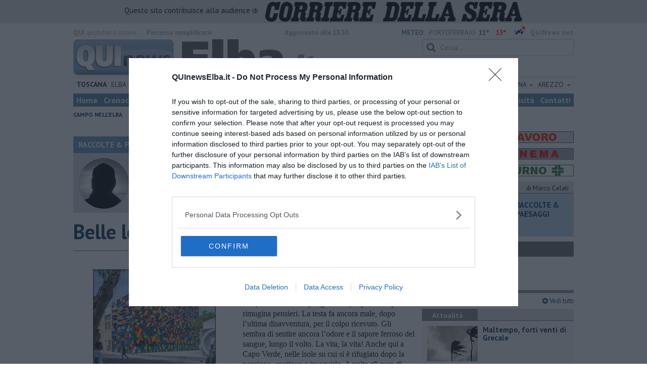

--- FILE ---
content_type: text/html; charset=UTF-8
request_url: https://www.quinewselba.it/blog/raccolte/belle-lettere.htm
body_size: 32821
content:
<!DOCTYPE html>
<!--[if lt IE 7]> <html class="lt-ie9 lt-ie8 lt-ie7 no-js" lang="it"> <![endif]-->
<!--[if IE 7]>    <html class="lt-ie9 lt-ie8 no-js" lang="it"> <![endif]-->
<!--[if IE 8]>    <html class="lt-ie9 no-js" lang="it"> <![endif]-->
<!--[if gt IE 8]><!-->
<html class='no-js' lang='it'>
<!--<![endif]-->
<head>
<meta charset="utf-8"><meta http-equiv="X-UA-Compatible" content="IE=Edge,chrome=1">
<title>Belle lettere | Blog .</title>
<link rel="canonical" href="https://www.quinewsvaldera.it/blog/raccolte/belle-lettere.htm"/> 
<meta property="og:title" content="Belle lettere" />
<meta property="og:type" content="article" />
<meta property="og:url" content="https://www.quinewsvaldera.it/blog/raccolte/belle-lettere.htm" />
<meta property="og:site_name" content="www.quinewselba.it" />
<meta property="og:image" content="https://cdn.quinews.net/slir/w1200-h630/images/1/8/18-capoverde.jpg"/>
<meta property="og:description" content=" .: &quot;Belle lettere&quot;
nel Blog RACCOLTE E PAESAGGI di Paolo Marconcini"/>
<meta name="twitter:card" content="summary"/>
<meta name="twitter:site" content="@QuiNewsElba"/>
<meta name="twitter:domain" content="www.quinewselba.it"/>
<meta name="twitter:widgets:csp" content="on"> 
<meta name="twitter:title" content="Belle lettere"/>
<meta name="twitter:description" content=" .: &quot;Belle lettere&quot;
nel Blog RACCOLTE E PAESAGGI di Paolo Marconcini"/>
<meta name="twitter:image:src" content="https://cdn.quinews.net/slir/w600-h315/images/1/8/18-capoverde.jpg"/>

<link href="https://cdn.quinews.net/images/apple-touch-icon-144x144-precomposed.png" rel="apple-touch-icon-precomposed" sizes="144x144" type="image/png" />
<link href="https://cdn.quinews.net/images/apple-touch-icon-120x120-precomposed.png" rel="apple-touch-icon-precomposed" sizes="120x120" type="image/png" />
<link href="https://cdn.quinews.net/images/apple-touch-icon-72x72-precomposed.png" rel="apple-touch-icon-precomposed" sizes="72x72" type="image/png" />
<link href="https://cdn.quinews.net/images/apple-touch-icon-144x144-precomposed.png" rel="apple-touch-icon-precomposed" type="image/png" />
<link href="https://cdn.quinews.net/common/assets/img/favicon.ico" rel="shortcut icon" type="image/vnd.microsoft.icon" />


<!--[if IE 7]>
	<link rel="stylesheet" href="//cdn.quinews.net/common/assets/v201406301116/font-awesome/css/font-awesome-ie7.min.css">
	<style>
	#search{
		width:250px; 
	}
	</style>
<![endif]-->

<link type="text/css" rel="stylesheet" href="https://cdn.quinews.net/cache/elba-stylesheet202407091507.css" />

<link href="https://fonts.googleapis.com/css?family=PT+Sans:400,700,400italic,700italic&display=swap" rel="stylesheet" type="text/css">


  

 





<script>document.addEventListener('DOMContentLoaded',function(){ try { document.querySelector('form[name=newsletter_form]').remove(); } catch (error) { } }); </script>

  

<script src="https://tags.tiqcdn.com/utag/rcsmedia/quinews/prod/utag.js"></script>



<script type="text/javascript" async=true> 
console.log();

  !function(){ var e=window.location.hostname,t=document.createElement("script"),a=document.getElementsByTagName("script")[0],s="https://cmp.inmobi.com".concat("/choice/","5cPVckEjLBXGA","/",e,"/choice.js?tag_version=V2"),i=0;t.async=!0,t.type="text/javascript",t.src=s,a.parentNode.insertBefore(t,a),!function e(){for(var t,a="__tcfapiLocator",s=[],i=window;i;){try{if(i.frames[a]){t=i;break}}catch(n){}if(i===window.top)break;i=i.parent}t||(!function e(){var t=i.document,s=!!i.frames[a];if(!s){if(t.body){var n=t.createElement("iframe");n.style.cssText="display:none",n.name=a,t.body.appendChild(n)}else setTimeout(e,5)}return!s}(),i.__tcfapi=function e(){var t,a=arguments;if(!a.length)return s;if("setGdprApplies"===a[0])a.length>3&&2===a[2]&&"boolean"==typeof a[3]&&(t=a[3],"function"==typeof a[2]&&a[2]("set",!0));else if("ping"===a[0]){var i={gdprApplies:t,cmpLoaded:!1,cmpStatus:"stub"};"function"==typeof a[2]&&a[2](i)}else"init"===a[0]&&"object"==typeof a[3]&&(a[3]=Object.assign(a[3],{tag_version:"V2"})),s.push(a)},i.addEventListener("message",function e(t){var a="string"==typeof t.data,s={};try{s=a?JSON.parse(t.data):t.data}catch(i){}var n=s.__tcfapiCall;n&&window.__tcfapi(n.command,n.version,function(e,s){var i={__tcfapiReturn:{returnValue:e,success:s,callId:n.callId}};a&&(i=JSON.stringify(i)),t&&t.source&&t.source.postMessage&&t.source.postMessage(i,"*")},n.parameter)},!1))}();var n=function(){var e=arguments;typeof window.__uspapi!==n&&setTimeout(function(){void 0!==window.__uspapi&&window.__uspapi.apply(window.__uspapi,e)},500)},p=function(){i++,window.__uspapi===n&&i<3?console.warn("USP is not accessible"):clearInterval(c)};if(void 0===window.__uspapi){window.__uspapi=n;var c=setInterval(p,6e3) } }();
    
window.addEventListener("load",function(){        
  var cass = function(a){
    if(a){
      console.log(a);
      if(a.eventStatus =="useractioncomplete" || a.eventStatus =="tcloaded"){
        if(a.purpose.consents[3]){
          console.log('ad personalizzati abilitati');
          injectChoiceJs();                       
        }else{
          console.log('ad personalizzati disabilitati');    
          injectChoiceJs();      
        }
      }
    }
  }
  __tcfapi('addEventListener', 2, cass);
});
</script>
</head>
<body class="elba">
	<div id="adv_click"><a href="" target="_blank"></a></div>

<style type="text/css">
	body.elba{
	    background:  url('');
		background-size: ;
		background-position: top;
		background-attachment: fixed;
		background-repeat: no-repeat;
	}
</style>
<!--[if lt IE 7]>
    <p class="browsehappy">Stai utilizzando un browser <strong>obsoleto</strong> browser. Per favore <a href="http://browsehappy.com/">aggiorna il tuo browser</a> e migliora la tua esperienza sul web.</p>
<![endif]-->

<script type="text/javascript">
	var utag_data = {}
</script>
<script src="https://tags.tiqcdn.com/utag/rcsmedia/quinews/prod/utag.js"></script>


<div class="row">
	<div style="background:#dedede;padding:3px 4px;text-align: center;">
		<span style="font-size:15px;font-weight:500;">Questo sito contribuisce alla audience di&nbsp;</span><img style="margin-left:10px;height: 40px;" src="/images/corriere_sera_45.png">
		</div>
</div>

<header>
	
	<div class="container">
		<div class="row">
			<div class="col w1top">
				<strong>QUI</strong> quotidiano online. &nbsp;<!--<small>Registrazione Tribunale di Firenze n. 5935 del 27.09.2013</small>-->
			</div>
			<div class="col text-right w2top">
								<strong><a tabindex="1" onkeypress="if (event.keyCode == 13) {$('[tabindex=100]').focus(); return false;}" onclick="$('[tabindex=100]').focus(); return false;" style="float: left;margin-left: 15px;color:#aaa;margin-top:7px;" href="#" title="Percorso semplificato">Percorso semplificato</a></strong>
					<span style="display:inline-block;width:320px;text-align:center;font-weight:bold;">Aggiornato alle 13:30</span>
					<span style="margin-left:5px"><a style="color:#5284a8;font-weight:bold;padding-right:8px;" href="/meteo.htm">METEO:</a><strong>PORTOFERRAIO</strong></span><span class="temp min">11°</span><span class="temp max">13°&nbsp;</span><span style="background-image:url(//openweathermap.org/img/w/10d.png);background-size:35px 35px;background-position:center;width:35px;height:20px;display:inline-block;"></span> 
												<strong><a href="//www.quinews.net" style="color:#aaa;letter-spacing:1px" rel="nofollow" target="_quinews">QuiNews.net</a></strong>
							</div>
			<div class="clearfix"></div>
		</div>
				
		
		<div class="row" id="header02" style="width:990px;">
			<div class="col w8">
				<a href="/"><img class="pull-left" src="//cdn.quinews.net/loghi/v201601261707/qui-news-elba.jpg" height="72" alt="Qui News elba, Cronaca, Sport, Notizie Locali elba"></a>
			</div>
			<div class="col text-right w4">
				<form role="form" id="search_form" action="/search/" method="get">
					<div class="form-group">
						<input type="search" class="form-control" id="search" name="q" placeholder="Cerca...">
					</div>
				</form>
				<div><div style="float:left;padding: 9px 0px 0px 0px;margin:2px 3px">Lunedì <strong>19 Gennaio 2026</strong></div>
												<iframe src="//www.facebook.com/plugins/like.php?href=https%3A%2F%2Fwww.facebook.com%2FQuiElba.it&amp;width&amp;layout=button_count&amp;action=like&amp;show_faces=false&amp;share=false&amp;height=21&amp;appId=478292515614282" scrolling="no" frameborder="0" style="border:none; overflow:hidden; height:21px;width:120px;margin-top: 9px;" allowTransparency="true"></iframe>
				</div>
			</div>
			<div class="clearfix"></div>
		</div>
				<div class="redazioni">
						
			<style type="text/css">
			.redazioni .nav {
				margin-top: 0;
		    display: flex;
    		justify-content: space-between;
			}
			.redazioni .nav > li {
				display: inline-block;
			}
			.nav > li > a {
				padding: 3px;
  			font-size: 14px;
			}
			.nav > li > ul > li > a {
				padding: 5px 7px;
			}
			.redazioni .dropdown-menu > li > a {
				text-align: left;
			}
			.redazioni .nav > li > a:hover, .redazioni .nav .open > a, .nav .open > a:hover, .redazioni .nav .open > a:focus {
				background: #fff !important;
			}

			.redazioni .dropdown-menu > li > a:hover, .dropdown-menu > li > a:focus {
			    background-color: #5284A8;
			}
			.bold a {
				font-weight: bold;
			}
			.redazioni ul li a {
				text-transform: uppercase;
			}
			.redazioni ul li ul li a {
				text-transform: capitalize;
			}
			</style>
			
			<ul class="nav">
														<li class="bold"><a target="_blank" href="//www.toscanamedianews.it">Toscana</a></li>
																			<li ><a target="_blank" href="//www.quinewselba.it">Elba</a></li>
																			<li class="bold"><a target="_blank" href="//www.quinewsvaldicornia.it">Valdicornia</a></li>
																			<li class="bold"><a target="_blank" href="//www.quinewscecina.it">Cecina</a></li>
																			<li class="bold"><a target="_blank" href="//www.quinewslivorno.it">Livorno</a></li>
																			<li class="dropdown">
						<a href="#" class="dropdown-toggle" data-toggle="dropdown" aria-haspopup="true" aria-expanded="false">Pisa <span class="caret"></span></a>
						<ul class="dropdown-menu" style="z-index: 999999999;">
						    						    <li><a target="_blank" href="//www.quinewspisa.it">Pisa</a></li>
						    						    <li><a target="_blank" href="//www.quinewsvaldera.it">Valdera</a></li>
						    						    <li><a target="_blank" href="//www.quinewscuoio.it">Cuoio</a></li>
						    						    <li><a target="_blank" href="//www.quinewsvolterra.it">Volterra</a></li>
						    					    </ul>
				    </li>
																			<li class="dropdown">
						<a href="#" class="dropdown-toggle" data-toggle="dropdown" aria-haspopup="true" aria-expanded="false">Grosseto <span class="caret"></span></a>
						<ul class="dropdown-menu" style="z-index: 999999999;">
						    						    <li><a target="_blank" href="//www.quinewsgrosseto.it">Grosseto</a></li>
						    						    <li><a target="_blank" href="//www.quinewsmaremma.it">Maremma</a></li>
						    						    <li><a target="_blank" href="//www.quinewsamiata.it">Amiata</a></li>
						    					    </ul>
				    </li>
																			<li class="dropdown">
						<a href="#" class="dropdown-toggle" data-toggle="dropdown" aria-haspopup="true" aria-expanded="false">Lucca <span class="caret"></span></a>
						<ul class="dropdown-menu" style="z-index: 999999999;">
						    						    <li><a target="_blank" href="//www.quinewslucca.it">Lucca</a></li>
						    						    <li><a target="_blank" href="//www.quinewsversilia.it">Versilia</a></li>
						    						    <li><a target="_blank" href="//www.quinewsgarfagnana.it">Garfagnana</a></li>
						    					    </ul>
				    </li>
																			<li class="dropdown">
						<a href="#" class="dropdown-toggle" data-toggle="dropdown" aria-haspopup="true" aria-expanded="false">Massa Carrara <span class="caret"></span></a>
						<ul class="dropdown-menu" style="z-index: 999999999;">
						    						    <li><a target="_blank" href="//www.quinewsmassacarrara.it">Massa Carrara</a></li>
						    						    <li><a target="_blank" href="//www.quinewslunigiana.it">Lunigiana</a></li>
						    					    </ul>
				    </li>
																			<li class="dropdown">
						<a href="#" class="dropdown-toggle" data-toggle="dropdown" aria-haspopup="true" aria-expanded="false">Pistoia <span class="caret"></span></a>
						<ul class="dropdown-menu" style="z-index: 999999999;">
						    						    <li><a target="_blank" href="//www.quinewspistoia.it">Pistoia</a></li>
						    						    <li><a target="_blank" href="//www.quinewsvaldinievole.it">Valdinievole</a></li>
						    						    <li><a target="_blank" href="//www.quinewsabetone.it">Abetone</a></li>
						    					    </ul>
				    </li>
																			<li class="dropdown">
						<a href="#" class="dropdown-toggle" data-toggle="dropdown" aria-haspopup="true" aria-expanded="false">Prato <span class="caret"></span></a>
						<ul class="dropdown-menu" style="z-index: 999999999;">
						    						    <li><a target="_blank" href="//www.quinewsvalbisenzio.it">Prato</a></li>
						    						    <li><a target="_blank" href="//www.quinewsvalbisenzio.it">Valbisenzio</a></li>
						    					    </ul>
				    </li>
																			<li class="dropdown">
						<a href="#" class="dropdown-toggle" data-toggle="dropdown" aria-haspopup="true" aria-expanded="false">Firenze <span class="caret"></span></a>
						<ul class="dropdown-menu" style="z-index: 999999999;">
						    						    <li><a target="_blank" href="//www.quinewsfirenze.it">Firenze</a></li>
						    						    <li><a target="_blank" href="//www.quinewschianti.it">Chianti</a></li>
						    						    <li><a target="_blank" href="//www.quinewsmugello.it">Mugello</a></li>
						    						    <li><a target="_blank" href="//www.quinewsempolese.it">Empolese</a></li>
						    						    <li><a target="_blank" href="//www.quinewsvaldarno.it">Valdarno</a></li>
						    						    <li><a target="_blank" href="//www.quinewsvaldisieve.it">Valdisieve</a></li>
						    						    <li><a target="_blank" href="//www.fiorentinanews.com">Fiorentina News</a></li>
						    					    </ul>
				    </li>
																			<li class="dropdown">
						<a href="#" class="dropdown-toggle" data-toggle="dropdown" aria-haspopup="true" aria-expanded="false">Siena <span class="caret"></span></a>
						<ul class="dropdown-menu" style="z-index: 999999999;">
						    						    <li><a target="_blank" href="//www.quinewssiena.it">Siena</a></li>
						    						    <li><a target="_blank" href="//www.quinewsamiata.it">Amiata</a></li>
						    						    <li><a target="_blank" href="//www.quinewsvaldelsa.it">Valdelsa</a></li>
						    						    <li><a target="_blank" href="//www.quinewsvaldichiana.it">Valdichiana</a></li>
						    					    </ul>
				    </li>
																			<li class="dropdown">
						<a href="#" class="dropdown-toggle" data-toggle="dropdown" aria-haspopup="true" aria-expanded="false">Arezzo <span class="caret"></span></a>
						<ul class="dropdown-menu" style="z-index: 999999999;">
						    						    <li><a target="_blank" href="//www.quinewsarezzo.it">Arezzo</a></li>
						    						    <li><a target="_blank" href="//www.quinewsvaldarno.it">Valdarno</a></li>
						    						    <li><a target="_blank" href="//www.quinewscasentino.it">Casentino</a></li>
						    						    <li><a target="_blank" href="//www.quinewsvaltiberina.it">Valtiberina</a></li>
						    						    <li><a target="_blank" href="//www.quinewsvaldichiana.it">Valdichiana</a></li>
						    					    </ul>
				    </li>
												</ul>
					</div>
		<div class="row" id="header04">
			<div class="col w3">
				<div class="navbar navbar-default">
					<div class="navbar-collapse collapse">
						<ul class="nav navbar-nav">
							<li><a tabindex="100000" href="/">Home</a></li>
							<li><a href="/cronaca.htm">Cronaca</a></li>
							<li><a href="/politica.htm">Politica</a></li>
							<li><a href="/attualita.htm">Attualità</a></li>
							<li><a href="/lavoro.htm">Lavoro</a></li>
														<li><a href="/cultura-e-spettacolo.htm">Cultura e Spettacolo</a></li>
							<!-- <li class="dissalatore"><a style="background:#1d59e1;" href="/elba-dissalatore.htm">Dissalatore</a></li>  -->
							<!--   -->
															<li><a href="/eventi">Eventi</a></li>
														
							<li><a href="/sport.htm">Sport</a></li>
  							
 							 							 							
							<li class="active"><a href="/blog/">Blog</a></li>
 							<li><a href="/persone">Persone</a></li> 							
							<li><a target="_blank" href="//www.quinewsanimali.it">Animali</a></li>
						</ul>
						<ul class="nav navbar-nav navbar-right">
							<li><a href="/toscanamedia/pubblicita.htm">Pubblicità</a></li> 
							<li><a href="/contatti.htm">Contatti</a></li>
						</ul>
						
					</div>
				</div>
			</div>
			<div class="clearfix"></div>
		</div>
		
		<div class="row" id="header03">
			<div class="col w3">
				<ul class="list-inline com">
																<li><a href="/campo-nell-elba.htm">Campo nell'Elba</a></li>
											<li><a href="/capoliveri.htm">Capoliveri</a></li>
											<li><a href="/capraia-isola.htm">Capraia Isola</a></li>
											<li><a href="/isola-del-giglio.htm">Isola del Giglio</a></li>
											<li><a href="/marciana.htm">Marciana</a></li>
											<li><a href="/marciana-marina.htm">Marciana Marina</a></li>
											<li><a href="/porto-azzurro.htm">Porto Azzurro</a></li>
											<li><a href="/portoferraio.htm">Portoferraio</a></li>
											<li><a href="/rio.htm">Rio</a></li>
														</ul>
			</div>
			<div class="clearfix"></div>
		</div> 

	
		<div id="header05">
			<div class="row">

				
												
				<div class="clearfix"></div>
			</div>
		</div>
								<div class="clearfix"></div>

	</div>
	
</header>
<div class="col leaderboard">
											<div id='rcsad_TopLeft' class="g_ads " style="text-align: center;margin-bottom: 10px;">
      </div> 
																				</div>
	<div id="container-skin"></div>


	<div class="container page">
		<div class="row">
			<div class="col w8">

				<section class="bg5">
					<h2>RACCOLTE & PAESAGGI &mdash; il Blog di Marco Celati</h2>
					<div class="blogauthorbox">
						<div style="float:left; width:100px;margin:5px"><img src="//cdn.quinews.net/slir/w100-h100-c100:100/images/5/1/51-celatim.jpg" alt="Marco Celati"></div>
						<div class="mlt2" style="float:left;margin-left:4px;width:480px">
							<p style="">MARCO CELATI vive e lavora in Valdera. Ama scrivere e dipingere e si definisce così: “Non sono un poeta, ma solo uno che scrive poesie. Non sono nemmeno uno scrittore, ma solo uno che scrive”.</p>
							
						</div>
							

						<div class="clearfix"></div>
					</div>
					<div class="blogveditutti"><a  href="#elencopost"><i class="icon-plus-sign"></i> Vedi tutti gli articoli del blog di Marco Celati</a></div>
				</section>

								
				<article>

					<h1>Belle lettere</h1>
					<div class="ss-sharing-container clear">
			<div class="fb-share-button" data-href="https://www.quinewselba.it/blog/raccolte/belle-lettere.htm" data-layout="button_count" data-size="small"><a target="_blank" href="https://www.facebook.com/sharer/sharer.php?u=https://www.quinewselba.it/blog/raccolte/belle-lettere.htm" class="fb-xfbml-parse-ignore">Condividi</a></div>


	<div class="ss-sharing-btn"><a href="//twitter.com/share" class="twitter-share-button" data-count="horizontal">Tweet</a><script type="text/javascript" src="//platform.twitter.com/widgets.js"></script></div>
	<div class="ss-sharing-btn">
		<script src="https://platform.linkedin.com/in.js" type="text/javascript">lang: it_IT</script>
		<script type="IN/Share" data-url="https://www.quinewselba.it/blog/raccolte/belle-lettere.htm"></script>
	</div>                
</div>
					
					<p class="blogdata"><span class="data">di Marco Celati - Mercoledì <strong>17 Maggio 2023</strong> ore 08:00</span></p>
					
																					<figure class="pull-left fotogallery" style="width: 320px;"><a title="" class="foto" href="//cdn.quinews.net/slir/w900-h600/images/1/8/18-capoverde.jpg"><img  src="//cdn.quinews.net/slir/w320-h245/images/1/8/18-capoverde.jpg" alt=""></a><figcaption></figcaption></figure>					
					<p>Capo Verde. Isola di San Vincenzo. Porto di Mindelo. Solita panchina. Tramonto. Il commissario Favati, ex per la verità e al secolo Nedo, sta seduto, guarda la baia, attende il vento, fa già caldo, è quasi assopito e rimugina pensieri. La testa fa ancora male, dopo l’ultima disavventura, per il colpo ricevuto. Gli sembra di sentire ancora l’odore e il sapore ferroso del sangue, lungo il volto. La vita, la vita! Anche qui a Capo Verde, nelle isole su cui si è rifugiato dopo la pensione, continua a inseguirlo. A volte gli pare di essere ancora in qualche lembo dell’Arcipelago Toscano, magari la Capraia dorsuta, e altre volte, se proprio chiude gli occhi e si concentra, ricorda perfino la linea delle colline in Valdera che piegano l’orizzonte, se non fosse che le Isole di <em style="background-color: initial;">Barlavento</em>, come quelle di <em style="background-color: initial;">Sotavento</em>, sono al largo dell’Atlantico, circondate dall’Oceano mare, il paesaggio è più brusco, vulcanico, e il colore è più sabbia che verde. Malinconia, ma non rimpianto. È che tutto quel mare intorno, così cupo e profondo, era troppo per lui. In gioventù era stato un nuotatore di grandi distanze, ma era un altro mare e un altro tempo. Ora gli era insorta paura dei natanti, delle meduse, della bestia marina e dell’abisso. Così si limitava a dei bagni veloci lungo riva e più spesso stava a guardarlo, atterrito e ammirato, quell’Oceano infinito, inquieto, carico di rotte, gonfio di presagi. Sopra vento o Sotto vento sono gli Alisei, i propizi, quelli di Cristoforo Colombo e dei navigatori scopritori di mondi. E anche della tratta degli schiavi. Avvisano i marinai dello spiegare delle vele e gli uomini a non pisciare controvento. Sta su quella panchina, perché è vicina alla casa in affitto sul porto, perché la sera c’è un lampione fioco che oscilla nel vento, perché si vede il molo ed il mare, perché ci veniva con Pilar, prima che se ne andasse, a far passare la notte sotto il cielo stellato. E a volte la luna.</p><p>Perez, il comandante della Polizia, glielo ripeteva, commissario, non stia sempre su quella panchina, può divenire facile bersaglio per qualche malintenzionato, è già successo. Ma niente ci è più nemico di noi stessi. C’era una frase in latino, di chi era? Capace di quello spocchioso di Cicerone. Ma era vero: niente e nessuno, <em>inimicius</em> <em>quam</em> <em>sibi</em> <em>ipse</em>. A volte lo invitavano a qualche iniziativa culturale al Centrum Sete Sois Sete Luas: “L’attualità di Saramago”. Addirittura a qualche  festa danzante. A fine anno. Perez era un bravo ballerino e lui, nonostante le lezioni alla scuola di ballo di Pilar, era un sacco di patate. E quando il comandante si esibiva in un <em>ocho adelante</em> o in un <em>ocho atras</em> con Pilar, il commissario guardava con invidia e rosicava perché il tango gli piaceva ed era geloso di quel tanghèro: era stato il più promettente allievo della scuola.</p><p>Commissario, mi dispiace per Pilar, ma lo vuole un consiglio? La smetta di frequentare il passato, cerchi di frequentare il futuro. E intanto dovrebbe partecipare di più alla vita! Partecipare in presenza, come si dice. Ma il commissario, saranno gli anni o la distanza, cominciava a preferire l’assenza. Tanto più che oggi si può partecipare anche in assenza. Si possono riconciliare gli anni della partecipazione e dell’esserci ad ogni costo con quelli del riflusso, del non esserci, del fuggire altrove. Ci si collega in rete, si ascolta e possiamo perfino intervenire senza essere presenti. Che tentazione irresistibile! Isolati e interconnessi, ognuno nella propria caverna a fare i conti con le proprie ombre, senza la fatica di immaginare un mondo fuori, magari nuovo. Emozionati, con poche passioni. Egocentrici, non egoisti. Malinconici, senza nostalgia. Evitare la folla, il referendum sul potere a cui siamo ridotti e a cui apatia e assenteismo sono funzionali. La folla che democraticamente uccise Socrate e Cristo: una storia di sconfitti. Sì, ci vorrebbe una guida o guidarsi da soli, pensare nuovi mondi, nuove vite, più libere e giuste. Essere amanti del sapere, stare nel mezzo tra l’ignorante e il sapiente. E desiderare di conoscere.</p><p>Il commissario non ci riusciva, ma ci pensava e ripensava perché il cervello piglia in tanti modi e mica tutti sani. E chissà poi da dove vengono i pensieri -letture, scuole, memoria, iperuranio- e chissà dove vanno a finire, dove portano noi e le cose. Ritornava a qualche manifestazione studentesca e operaia che avevano dovuto contenere, reprimere. Quello del poliziotto è un duro lavoro, ma qualcuno lo deve pur fare. Qualche colpo di troppo, incalzati dal grido <em>«polizia</em> <em>fascista!»</em>. E alcuni colleghi che, dato che ci chiamate fascisti, allora lo votiamo davvero il MSI e magari erano solo bravi democristiani, come il fido Calo’, il suo collega più stretto e più caro. Ora di stanza permanente, a servizio dei nipoti. Ma era tanto tempo fa, un altro secolo, un altro mondo. Un’altra storia. La storia insegna, ma non ha scolari, lo diceva Gramsci. Forse.</p><p>Il commissario era confuso. Gli capitava di buttare un occhio distratto a notizie meno significative che venivano dall’Italia. Quelle che lo incuriosivano. Dalla moltiplicazione evangelica e cristiana di pani e pesci siamo ridotti alla veggente televisiva e mariana che moltiplica pizza e gnocchi. E ‘sticazzi, a quando pizza e fichi? Intanto che le madonne piangono lacrime di sangue di maiale. A volte persino d’uomo, inteso come maschio. Leggeva queste cose perché ne voleva ridere, tenere allenata l’ironia, la comicità involontaria, la migliore. E se ne stava lì con la sua vita appesa, rimaneva fino a notte avanzata, inoltrata nel giorno che viene, ad accumulare sonno e sogni e poi rincasava.</p><p>Una di quelle sere, all’imbrunire, che ancora l’orizzonte rosseggia e le barche escono dal porto per le reti e qualcuna rientra carica di turisti e c’è quel brusio, ci sono i richiami, le voci, lo stridio dei gabbiani e quel rumore del mare e tutto, tutto è come un torpore che avvolge lo spazio e il tempo, al commissario devono essersi chiusi gli occhi. Forse si è assopito. Non saprebbe dire per quanto, ad una certa età capita di cadere nel dormiveglia. Essere desti e perdersi nella stanchezza della vita. Un attimo o forse più. Quando si rinviene, sulla panchina accanto a lui c’è una lettera. Chi l’ha messa? L’apre. Nella lettera c’è un biglietto con scritta a mano, in corsivo, una frase: <em>“</em><em>Um rato branco marfim e assim você existe”.</em> E una sigla: <em>“D”</em>. La firma? Gli ci vuole un po’ a riscuotersi dalla sorpresa e con il suo portoghese scarso, nonostante gli anni a Capo Verde, traduce: <em>“un topo bianco d</em><em>’avorio e così esisti”. </em>Che vuol dire? Qualcosa si ricorda, ma cosa? È un verso? Una poesia, pensa, mentre ripercorre la strada di casa. Controlla sull’Antologia e su qualche libro. Avrebbe potuto interrogare il cellulare o il tablet, ma non vuole farlo, affidarsi come sempre all’intelligenza artificiale, perché lo sentiva, lo sapeva, la memoria fa riaffiorare le cose a ricercarle. C’erano frasi sottolineate a matita da un estraneo che era stato lui: qui, tra presenza e nome, la vera vita è nel nome, era una di queste. C’era anche un segnalibro nascosto nella piega delle pagine. Era Montale! Dora Markus! E quel verso era lo splendido finale della prima parte della poesia che parla della giovane donna austriaca di origine ebraica e di un viaggio a Ravenna. Come è possibile? Si chiede. Montale a Capo Verde! Chi ha lasciato il biglietto? <em>“D”</em> stava dunque per Dora? Meglio dormirci su. Un sonno inquieto. Credette di aver sognato, gli sembrava che stesse piovendo, di essersi affacciato sul terrazzo a scrutare la notte e quella pioggia rara sulle isole dell’Oceano migrabonde. Piove. Piove perché se non sei è solo la mancanza. <em>Ausencia</em>. Era stato un sogno? Non ne era sicuro, non se ne ricordava.</p><p>Passarono giorni, quando non si capiscono le cose, meglio dimenticarle. Si fa meno fatica. Andare in giro, in spiaggia, per la spesa al mercato della frutta e del pesce. Cucinarsi qualcosa. Le solite cose. La sera tornare sulla sua panchina a parlare con Pilar. Quando chiudeva gli occhi gli sembrava che ci fosse ancora. Che gli sedesse ancora accanto. Il crepuscolo in un molle riverbero diffondeva l’ultimo chiarore subacqueo. Un fruscio leggero da dietro la siepe lo destò da quella sonnolenza indotta, sulla panchina era comparsa un’altra lettera, ma questa volta se ne accorse e lo vide. Lo vide il bambino che si era avvicinato e ora si confondeva con gli altri <em>nin</em><em>õs</em> di strada che sciamavano dalle vie del porto. Aspettò un po’, per non farsi scoprire e prese a seguirlo, la lettera piegata in tasca. Il ragazzino s’incamminò verso il centro e lui dietro: un poliziotto è un poliziotto. È un duro mestiere, con quel che ne segue. Ma aveva appena finito di pensarlo che ne perse le tracce. Nel dedalo affollato delle bancarelle del centro, ancora esposte la sera, il bambino era sparito, dileguato. Smarrito. Mai come il commissario, rimasto con un palmo di naso a pensare che non era più mestiere. Si fruga in tasca. Nella lettera c’era qualcosa. Se lo immaginava: un topolino di avorio, un amuleto, e un biglietto con la sigla <em>“D”</em>. Ma è tardi, sempre più tardi. Meglio rincasare.</p><p>Il giorno dopo decide di riprendere le ricerche e si avventura per il mercatino. Ci sono frutti colorati, variopinti, un’esplosione, semi, farine, pesci essiccati e vivi, oggetti di artigianato locale e africano. E c’è una bancarella che lo incuriosisce: ci sono corna intarsiate e oggetti d’avorio. Chissà se legali. Dietro il banco, la venditrice, una signora anziana lo guarda con insistenza e gli chiede se lui è un commissario e gli consegna una lettera. Dice che una donna, che ha comprato un porta fortuna, l’ha lasciata per lui. Sapeva che sarebbe venuto. Lui chiede chi è, la conosce? <em>N</em><em>ão senhor, eu nã</em><em>o sei</em>. Apre la lettera. Dentro c’è un biglietto con scritto: <em>CNAD</em> con la lettera “<em>D”</em> sottolineata. Cosa vuol dire <em>CNAD</em>? Chiede. La signora ride. <em>Você n</em><em>ã</em><em>o sabe?</em> Ah! Si riprende il commissario. <em>Desculpe-me, senhora</em>. <em>CNAD </em>è un acronimo, è il <em>Centro Nacional de Arte, Artesanato e Design</em>. È stato inaugurato da poco. Ma chi è <em>“D” </em>? Una donna? E che vuole da lui? Perché questo mistero? Era incuriosito, ma spazientito da quella specie di caccia al tesoro. L’ultima volta che aveva preso parte a una caccia al tesoro era ancora un giovane dell’Azione Cattolica, poi aveva optato per una sana e consapevole libidine, e si era salvato.</p><p>Il Centro Nazionale di Arte, Artigianato e Design è una struttura modernissima sorta a Mindelo accanto ad una villa coloniale. La parete esterna dell’edificio sovrastante è formata da migliaia di cerchi di metallo colorato ricavati da barili. Quelli che si usano come contenitori per le spedizioni. Il senso è quello di riciclare, moltiplicare le poche risorse senza sprecarle. Il risultato è una parete ventilata -i cerchi sono mobili- e un caleidoscopio di colori. Ad ogni colore corrisponde una nota, così si uniscono colori e suoni. La villa coloniale che fa parte del Centro è stata tante cose, negli anni più recenti un Liceo e la sede di Radio Barlavento, dove Césaria Évora registrò il suo primo disco. Ora vi si tengono mostre di arte contemporanea. Tradizione e futuro. Il commissario era stato all’inaugurazione in estate, una delle poche uscite che si era concesso. Tornare al Centro gli dava un misto di piacere e di ansia. Alla reception trova un’altra lettera. Qualcuno l’ha lasciata all’ingresso, ma nessuno sa, o ricorda chi. È indirizzata a lui: commissario Nedo Favati. Contiene una foto in bianco e nero di un paio di gambe femminili e in fondo alla foto non poteva mancare e inquietare, la sigla<em> “D”</em>. Il lembo della gonna, colorata e plissettata, sul davanti è più corta rispetto al retro. Sembra che maliziosamente la donna la stia sollevando per mostrare le gambe, le scarpe sono basse, forse è alta, e questi chiaramente sono pensieri maschili. Ma perché quelle gambe meravigliose? E di chi sono?</p><p>La vita è fatta di stranezze e questa lo era. Una stranezza, un mistero irrisolto. Tutti ci aspettiamo di più dalle cose che capitano. Se c’è un problema vorremmo la soluzione. Se fosse un giallo o un noir vorremmo l’assassino. È anche vero che non tutto nella vita si risolve. Anzi! La vita più spesso è una serie di episodi inconcludenti. E noi che pretendiamo chissà cosa, che vorremmo storie forti, non possiamo che restare delusi. Così si sentiva il commissario. Rigirando tra le mani le lettere, l’amuleto, la foto, continuava a non capire, a chiedersi cosa c’era sotto, chi aveva architettato quella messa in scena è perché. Ogni giorno aspettava un nuovo evento, un contatto, qualcosa che spiegasse tutto, fornisse un volto e una ragione. Ma nei giorni a seguire, niente. E niente. E ancora niente. Capace era stata una goliardata di qualche imbecille in vena di scherzi. Smise di pensarci, così la vita e il tempo ripresero il loro corso normale, non meno inconcludente e irragionevole. Un giorno segue l’altro e tutto che si fa strano e difficile, impossibile o scontato e nulla torna. Se non disguidi, incomprensioni, ricordi tristi, perdite. Vivere.</p><p>Venne il carnevale. A San Vincenzo, il <em>Carnaval</em> è una manifestazione esplosiva paragonabile a quella brasiliana. <em>“S</em><em>ão Vicente </em><em>é </em><em>um brasilin”</em> canta Césaria Évora, un carnevale pieno di allegria e di colori. Ogni quartiere presenta un tema e fabbrica artigianalmente nel più assoluto segreto i propri carri e costumi. Il Martedì Grasso le strade di Mindelo si animano, parte la festa e comincia la gara tra carri e maschere. Le sfilate si aprono al suono della musica, della gioia e delle danze sfrenate. I capoverdiani e soprattutto le capoverdiane ci sanno fare. L’atmosfera è indescrivibile, un misto di frastuono caotico, gioia e <em>morabeza</em>. La morabeza è la felicità ospitale mostrata dagli abitanti. Un’indole dell’anima, come la <em>teranga</em> dei senegalesi. Quella che il commissario non ha e non prova. Il senso è dimenticare i problemi, fuggire dal tran tran quotidiano e, mascherandosi, fuggire da se stessi. E Dio sa se ce ne sia bisogno! Una liberazione festosa e collettiva, che raggiunge il suo apice durante le parate. Le strade si riempiono, i bar esplodono, scorrono fiumi di <em>grogue</em>, il distillato di canna da zucchero simile al rum che accende il cuore e la testa. E a volte qualche rissa. Ma a Carnevale no, non sarebbe lecito, forse proprio perché tutto è lecito. Donne, uomini, bambini, anziani e giovani si riversano per le vie di Mindelo, in una kermesse partecipativa senza eguali, che accoglie genti da tutte le isole di Capo Verde e turisti stranieri da ogni dove. Lo dicono tutte le guide e le locandine. Quei giorni non si può stare in casa o seduti in panchina a guardare il mondo, perché il mondo ti viene a cercare per coinvolgerti e travolgerti. E così anche il commissario Favati, al secolo sempre Nedo, pur non riuscendo a mascherarsi e ad interpretare altro che se stesso, si lasciava portare dal <em>Carnaval</em>, seguiva quel flusso di anime festose e vitali e alla fine pensava, ma sì, fanculo il mondo e chi lo vuole così ingiusto e schifoso, fanculo tutti! Cercava di buttare alle ortiche il suo superego per dare spazio ad un nuovo io egemone che s’imponesse sulle deprimenti coorti confederate delle sue anime. Si sorprese perfino colto in un guizzo di ballo, in un vortice almeno all’apparenza spensierato e sculettante. È la <em>morna</em>, la <em>coladeira</em>, il <em>funanà</em>, è la musica, bellezza, e tu non puoi farci niente. Niente, se non ballare. Ah, se Pilar potesse vedermi! E allora pensava, oh Pilar, il tuo carnevale sarà più triste stanotte del mio! E tutto si fa strano e difficile! Impossibile. Voglio tornare alla via dove con te intristisco, alle mie, alle tue sere, alle primavere senza memoria che non fioriscono più. E mentre la calca lo urtava, lo abbracciava, lo stringeva, sospingendolo di qua e di là, cercava disperatamente una via d’uscita, la via verso il porto, la via di casa. L’effetto carnevale era finito lasciandogli addosso la malinconia di certi ultimi dell’anno, quando per divertirti ad ogni costo finisci per deprimerti e sentire il vuoto di cui è piena la vita.</p><p>Tentò di consolarsi con un piatto di <em>cachupa</em>, versione <em>pobre</em>, stufato di mais, fagioli, verdure varie, pesce e il lusso di un bicchiere di vino di <em>Fogo</em>, ma la musica era troppo alta e troppo affollata la trattoria. Arrivò a casa che era già notte. Spossato, stanco morto, provato da tanta presenza e immalinconito dall’assenza che sentiva intorno a sé è dentro di sé. Forse è ciò che qui chiamano <em>sodade</em>, che è come una tristezza privata e condivisa, della gente, dei popoli, della terra. Nel cielo si accesero ed esplosero i fuochi d’artificio. Scoppiando, crepitando, sfavillando a intermittenza illuminavano la baia, il cielo, il mare. Affacciato al terrazzino assisteva a quello spettacolo pirotecnico e intanto si era alzato più forte il vento e gli fece freddo. Anche se il tempo era buono, non era buono per lui. Rientrò, chiuse le imposte e fece per coricarsi. Si tolse la giacca e la mise a cavallo della sedia di camera. Una delle tasche era leggermente rigonfia, forse un fazzoletto, le chiavi, mise dentro la mano e tirò fuori una lettera. Ancora! Come c’era finita? Chi ce l’aveva messa? Quando? Probabilmente nel pigia pigia della folla e lui manco se n’era accorto. Qualche vistosa figurante, in costumi adamitici, l’aveva perfino abbracciato! Gli aveva buttato le braccia al collo. Evidentemente non solo al collo. Ecco come doveva essere andata. Si sdraiò sul letto, usando due guanciali come poggia schiena e aprì la lettera. Era scritta a mano, era lunga. Lesse.</p><p><em>Caro commissario,</em></p><p><em>mi scuso per il fastidio, se fastidio è stato recato. In effetti le mie potrebbero essere considerate molestie letterarie. Ma in fondo si tratta di un gioco. E d’altra parte come attirare l’attenzione di un poliziotto se non con una pista misteriosa che lo costringa all’avvio di un’indagine? Del resto, un tempo si scrivevano lettere e io non posseggo un cellulare, detesto i social e diffido dell’intelligenza artificiale. Faccio ancora uso di quella naturale, per quanto soccorre. E di una macchina fotografica portatile, per quando occorre. Come saprà probabilmente Montale non ha mai conosciuto Dora Markus se non per una foto delle sue gambe che l’amico Bobi Bazlen gli inviò, chiedendogli di dedicarle una poesia. Bazlen che fece scrivere, ma in vita sua non scrisse mai: un influencer antesignano! Almeno così si sa e così credo di sapere. E anche lei saprà che la foto sembra fosse stata scattata dalla loro comune amica Gerti, quella del Carnevale. Buffe no, queste coincidenze parallele? E saprà anche che forse nella famosa poesia, quella del topo salvifico, le due donne, Dora e Gerti, si sovrappongono. Le gambe descritte da Bazlen come meravigliose, a dire la verità, non mi sembrano granché, ma dipende dai gusti e dalle epoche e forse, già mostrarle, al tempo costituiva un’accattivante meraviglia. Le gambe che le ho inviato sono le mie e la prego di evitare commenti o paragoni. A me comunque sembrano migliori. Conosco Montale perché ho studiato in Italia, un secolo fa. Ebbene sì, semmai sono esistita ed esisto -si può vivere non esistendo e viceversa- “D” sono io, c’est moi. Dora, o forse Dores? </em><em>Dores è di origine spagnola, una contrazione di Dolores e significa </em><em>“signora dei dolori”. Nonostante il significato leggermente inquietante -“la tua irrequietudine mi fa pensare…”- il nome è abbastanza popolare tra portoghesi e creoli. E perché non il più rassicurante </em><em>Doroteia, che </em><em>combina le</em><em> parole greche, </em><em>“doron”, dono, e </em><em>“</em><em>theos”, Dio? Dono di Dio. Troppa grazia? Le parole tra noi leggere cadono e restiamo nel dubbio. Conoscevo Pilar che mi parlava di lei e delle sue passioni e mi dispiace tanto, anch’io sono sopravvissuta alla perdita di affetti cari. È un atroce privilegio dell’età e della vita, per chi vi resiste. E se infine posso darti del tu, commissario, sono sola come te. Siamo due persone sole. Che significa anche che siamo solo due persone e qui c’è troppo cielo, troppo mare, ci sono troppe albe e tramonti da passare su una panchina ad osservare ed esistere. C’è fin troppa vita con la sua feroce e dolce insensatezza. E chissà se ci basta un amuleto. A presto? Buonanotte. “D”.</em></p><p>Ecco, non era un giallo, né un noir, non c’erano vicende sconvolgenti con il momento<em> “what the fuck”. </em>Non c’erano trame oscure, delitti, niente da svelare. O forse tutto. Era un rosa. Meglio Palaia! Come dicono in Valdera e chissà come si dice in portoghese. Perché tutto resta in sospeso, irrisolto come la vita. Inquietante come un punto interrogativo lasciato senza risposta. Lo sapeva o credeva di saperlo, ma non fece in tempo a pensarlo, stava già dormendo. Era scivolato nel sonno come un bimbo, con la lettera ancora in mano e, sul volto, quasi un sorriso.</p><p>Marco Celati</p><p><em>Pontedera, Maggio 2023</em></p><p><em>____________________</em></p><p><em>P.S. Il commissario mi è venuto trovare una sera, qualche tempo fa. È apparso che stavo quasi dormendo, rimproverandomi ancora una volta per il cognome che gli ho dato, Favati, e per il nome in aggiunta, Nedo, che, a suo dire, gli avrebbero precluso chissà quali successi. Ho risposto che il nome era nato per uno sfottò fra compagni di vendemmie e bevute, che sarebbero una cosa vera, una cosa che conta tra quelle più importanti, se non fosse che tutto si perde, anche le cose più vere. E comunque era meglio così, così scrivere era solo per scrivere. Lettere e racconti per essere letti agli amici. E carta e alberi non se ne sprecano. E poi i limiti sono dati dal nome del protagonista, ma anche dall</em><em>’autore. Mi dispiace, però bisogna saperlo. Farsene una ragione. Ma il commissario voleva soprattutto chiedermi perch</em><em>é mi stavo dimenticando di lui e dirmi </em><em>che, nella sua tristezza, voleva andare avanti, nonostante tutto, senza Pilar che tanto aveva amato, vivere ancora. E quando ha saputo del titolo che volevo dare al racconto,</em><em> “Favati more”, si è incazzato ed è stato inutile replicare che </em><em>“</em><em>more” è inglese e vuol dire </em><em>“ancora”. Lo so, ma non faccia il furbo con me, ha detto, siamo toscani entrambi, non scherziamo con le parole! Vabbè, il titolo </em><em>“Belle lettere” è più evocativo, anche se pretenzioso. Dimostrava il commissario, comunque, più resistenza e più forza di me che sono il suo autore e vorrei portare in fretta alla fine con me, personaggi e racconti. Come questo che deve molto a disordinate quanto preziose letture che qua o là ho saccheggiato: </em><em>“Le occasioni” e altro di Montale, </em><em>“Lo stadio di Wimbledon” di Daniele del Giudice e </em><em>“</em><em>Sostiene Pereira” di Tabucchi. Ed è anche beneficiario di una lezione in rete del filosofo Alfonso Maurizio Iacono sull</em><em>’amore per le proprie catene e il mito della caverna di Platone. Di tutto poco ricordo e poco, per mia colpa, ho capito: a chi ho preso di più e a chi meno, ma a tutti sono grato. Ovviamente a Césaria Évora, perfino ad Adelmo Fornaciari, in arte Zucchero, che sta a Pontremoli. E tutto torna. Tutto è comprensibile e niente lo è.</em></p><p><a href="https://www.scuola-e-cultura.it/scuola/letteratura/dora-markus.htm#1"><em>Dora Markus - Testo - Parafrasi - Analisi - Scuola e cultura</em></a></p><p><a href="https://www.sololibri.net/carnevale-gerti-poesia-eugenio-montale.html"><em>https://www.sololibri.net/carnevale-gerti-poesia-eugenio-montale.html</em></a></p><p><em>“Due nel crepuscolo”, Eugenio Montale “La bufera e altro”</em></p><p><a href="https://youtu.be/Y4fmE2Ad6eU"><em>https://youtu.be/Y4fmE2Ad6eU</em></a></p><p><em>Césaria Évora “Carnaval de São Vícente”</em></p><p><a href="https://youtu.be/LGDTQG4eoQg"><em>https://youtu.be/LGDTQG4eoQg</em></a></p><p><em>Césaria Évora, Goran Bregović, “Ausencia”</em></p><p><a href="https://youtu.be/mDEbkme11Gg"><em>https://youtu.be/mDEbkme11Gg</em></a></p>

							
										
					<p class="signature">Marco Celati<br> </p>
					
										
					<div class="clearfix"></div>
					<div class="container2 mt">
						<div class="row">
							<div class="col">
					
								<ul class="list-unstyled fs2">
																	</ul>
								<ul class="list-unstyled fs2">
																	</ul>
								<ul class="list-unstyled fs2">
																	</ul>
							</div>

							
						</div>
					</div>
					<div class="ss-sharing-container clear">
			<div class="fb-share-button" data-href="https://www.quinewselba.it/blog/raccolte/belle-lettere.htm" data-layout="button_count" data-size="small"><a target="_blank" href="https://www.facebook.com/sharer/sharer.php?u=https://www.quinewselba.it/blog/raccolte/belle-lettere.htm" class="fb-xfbml-parse-ignore">Condividi</a></div>


	<div class="ss-sharing-btn"><a href="//twitter.com/share" class="twitter-share-button" data-count="horizontal">Tweet</a><script type="text/javascript" src="//platform.twitter.com/widgets.js"></script></div>
	<div class="ss-sharing-btn">
		<script src="https://platform.linkedin.com/in.js" type="text/javascript">lang: it_IT</script>
		<script type="IN/Share" data-url="https://www.quinewselba.it/blog/raccolte/belle-lettere.htm"></script>
	</div>                
</div>
				</article>
				

							
				
								<div style="text-align:center;margin-bottom:10px">
<!-- LeaderBoardResponsive -->
<ins class="adsbygoogle"
     style="display:inline-block;width:728px;height:90px"
     data-ad-client="ca-pub-4391565969077365"
     data-ad-slot="9056350738"></ins>
<script>
(adsbygoogle = window.adsbygoogle || []).push({});
</script>
</div>


				
			
				<div style="text-align:center;margin-top:5px;margin-bottom:10px">
<script async src="//pagead2.googlesyndication.com/pagead/js/adsbygoogle.js"></script>
<!-- Quinews Basso -->
<ins class="adsbygoogle"
     style="display:inline-block;width:468px;height:60px"
     data-ad-client="ca-pub-2972612579765364"
     data-ad-slot="5244406733"></ins>
<script>
(adsbygoogle = window.adsbygoogle || []).push({});
</script>
</div>
									<a name="elencopost"></a>
					<section class="bg5">
						<h2>Articoli dal Blog &ldquo;Raccolte & Paesaggi&rdquo; di Marco Celati</h2>
						<div style="padding:7px">
							<ul>
															<li><h2 style="background: none"><a href="/blog/raccolte/la-trappola-di-tucidide-o-della-3a-c.htm">La trappola di Tucidide, o della 3ª C</a></h2></li>
															<li><h2 style="background: none"><a href="/blog/raccolte/levoluzione-umana.htm">L'evoluzione umana</a></h2></li>
															<li><h2 style="background: none"><a href="/blog/raccolte/ad-astra.htm">Ad Astra</a></h2></li>
															<li><h2 style="background: none"><a href="/blog/raccolte/storia-di-io.htm">Storia di io - Quasi un compito in classe</a></h2></li>
															<li><h2 style="background: none"><a href="/blog/raccolte/quasi-una-lezione.htm">Quasi una lezione</a></h2></li>
															<li><h2 style="background: none"><a href="/blog/raccolte/spleen.htm">Spleen</a></h2></li>
															<li><h2 style="background: none"><a href="/blog/raccolte/lettera-a-un-amico.htm">Lettera a un amico</a></h2></li>
															<li><h2 style="background: none"><a href="/blog/raccolte/lettera-al-sultano.htm">Lettera al sultano</a></h2></li>
															<li><h2 style="background: none"><a href="/blog/raccolte/i-sogni-del-mattino.htm">I sogni del mattino</a></h2></li>
															<li><h2 style="background: none"><a href="/blog/raccolte/la-calura.htm">La calura</a></h2></li>
															<li><h2 style="background: none"><a href="/blog/raccolte/armani.htm">Armani</a></h2></li>
															<li><h2 style="background: none"><a href="/blog/raccolte/nuvole.htm">Nuvole</a></h2></li>
															<li><h2 style="background: none"><a href="/blog/raccolte/via-firenze.htm">Via Firenze</a></h2></li>
															<li><h2 style="background: none"><a href="/blog/raccolte/album.htm">Album</a></h2></li>
															<li><h2 style="background: none"><a href="/blog/raccolte/tristezza.htm">Tristezza</a></h2></li>
															<li><h2 style="background: none"><a href="/blog/raccolte/i-libri.htm">I libri</a></h2></li>
															<li><h2 style="background: none"><a href="/blog/raccolte/la-scadenza.htm">La scadenza</a></h2></li>
															<li><h2 style="background: none"><a href="/blog/raccolte/passo-a-due.htm">Passo a due</a></h2></li>
															<li><h2 style="background: none"><a href="/blog/raccolte/vivere.htm">Vivere</a></h2></li>
															<li><h2 style="background: none"><a href="/blog/raccolte/prima-di-andare-via.htm">Prima di andare via</a></h2></li>
															<li><h2 style="background: none"><a href="/blog/raccolte/triage.htm">Triage</a></h2></li>
															<li><h2 style="background: none"><a href="/blog/raccolte/persona.htm">Persona</a></h2></li>
															<li><h2 style="background: none"><a href="/blog/raccolte/relitti.htm">Relitti</a></h2></li>
															<li><h2 style="background: none"><a href="/blog/raccolte/lucio.htm">Lucio</a></h2></li>
															<li><h2 style="background: none"><a href="/blog/raccolte/primo.htm">PRIMO</a></h2></li>
															<li><h2 style="background: none"><a href="/blog/raccolte/sogni-e-incubi.htm">Sogni & incubi</a></h2></li>
															<li><h2 style="background: none"><a href="/blog/raccolte/accidenti-all-amore.htm">Accidenti all’amore</a></h2></li>
															<li><h2 style="background: none"><a href="/blog/raccolte/protezione-civile.htm">Protezione civile</a></h2></li>
															<li><h2 style="background: none"><a href="/blog/raccolte/walter.htm">Walter</a></h2></li>
															<li><h2 style="background: none"><a href="/blog/raccolte/appunti-per-linverno.htm">Appunti per l'inverno</a></h2></li>
															<li><h2 style="background: none"><a href="/blog/raccolte/il-muro-di-baj.htm">Il muro di Baj</a></h2></li>
															<li><h2 style="background: none"><a href="/blog/raccolte/biografia-emotiva.htm">Biografia emotiva</a></h2></li>
															<li><h2 style="background: none"><a href="/blog/raccolte/tempesta-e-altro.htm">La tempesta e altro</a></h2></li>
															<li><h2 style="background: none"><a href="/blog/raccolte/umani.htm">Umani</a></h2></li>
															<li><h2 style="background: none"><a href="/blog/raccolte/i-bolidi.htm">I bolidi</a></h2></li>
															<li><h2 style="background: none"><a href="/blog/raccolte/parole.htm">Parole</a></h2></li>
															<li><h2 style="background: none"><a href="/blog/raccolte/amarezza.htm">Amarezza</a></h2></li>
															<li><h2 style="background: none"><a href="/blog/raccolte/colpa-e-merito.htm">Colpa & merito</a></h2></li>
															<li><h2 style="background: none"><a href="/blog/raccolte/vento.htm">Vento</a></h2></li>
															<li><h2 style="background: none"><a href="/blog/raccolte/la-panchina-rossa-requiem-per-il-commissario.htm">​LA PANCHINA ROSSA Requiem per il Commissario</a></h2></li>
															<li><h2 style="background: none"><a href="/blog/raccolte/pontedera-ospedali-del-cuore.htm">Ospedali del cuore</a></h2></li>
															<li><h2 style="background: none"><a href="/blog/raccolte/coracao.htm">Coraçào</a></h2></li>
															<li><h2 style="background: none"><a href="/blog/raccolte/charlie.htm">Charlie</a></h2></li>
															<li><h2 style="background: none"><a href="/blog/raccolte/il-telefono-del-vento.htm">Il telefono del vento</a></h2></li>
															<li><h2 style="background: none"><a href="/blog/raccolte/testamento-e-commiato.htm">Testamento & Commiato</a></h2></li>
															<li><h2 style="background: none"><a href="/blog/raccolte/poeta.htm">Poeta</a></h2></li>
															<li><h2 style="background: none"><a href="/blog/raccolte/memorie-del-commissario.htm">​La colpa - Memorie del commissario</a></h2></li>
															<li><h2 style="background: none"><a href="/blog/raccolte/autunno.htm">Autunno</a></h2></li>
															<li><h2 style="background: none"><a href="/blog/raccolte/gracias-a-la-vida.htm">Gracias a la vida</a></h2></li>
															<li><h2 style="background: none"><a href="/blog/raccolte/somnium.htm">Somnium</a></h2></li>
															<li><h2 style="background: none"><a href="/blog/raccolte/fly-me-to-the-moon.htm">Fly me to the moon</a></h2></li>
															<li><h2 style="background: none"><a href="/blog/raccolte/hop.htm">Hop!</a></h2></li>
															<li><h2 style="background: none"><a href="/blog/raccolte/o-sonho-de-un-prisioneiro.htm">O sonho de um prisioneiro</a></h2></li>
															<li><h2 style="background: none"><a href="/blog/raccolte/memorias.htm">Memòrias</a></h2></li>
															<li><h2 style="background: none"><a href="/blog/raccolte/sto-qui.htm">Sto qui</a></h2></li>
															<li><h2 style="background: none"><a href="/blog/raccolte/scrivi.htm">Scrivi</a></h2></li>
															<li><h2 style="background: none"><a href="/blog/raccolte/bestiario.htm">Bestiario</a></h2></li>
															<li><h2 style="background: none"><a href="/blog/raccolte/pillole.htm">Pillole</a></h2></li>
															<li><h2 style="background: none"><a href="/blog/raccolte/veglia.htm">Veglia</a></h2></li>
															<li><h2 style="background: none"><a href="/blog/raccolte/d-come-delitto.htm">​“D” come delitto</a></h2></li>
															<li><h2 style="background: none"><a href="/blog/raccolte/d.htm">D</a></h2></li>
															<li><h2 style="background: none"><a href="/blog/raccolte/belle-lettere.htm">Belle lettere</a></h2></li>
															<li><h2 style="background: none"><a href="/blog/raccolte/25-aprile-marco-celati.htm">25 Aprile</a></h2></li>
															<li><h2 style="background: none"><a href="/blog/raccolte/todo-el-bien-todo-el-mal.htm">Todo el bien, todo el mal</a></h2></li>
															<li><h2 style="background: none"><a href="/blog/raccolte/silenzio.htm">Silenzio</a></h2></li>
															<li><h2 style="background: none"><a href="/blog/raccolte/le-parole-marco-celati.htm">Le parole</a></h2></li>
															<li><h2 style="background: none"><a href="/blog/raccolte/laustraliana.htm">​L’Australiana</a></h2></li>
															<li><h2 style="background: none"><a href="/blog/raccolte/le-stelle-del-jazz.htm">Le stelle del jazz</a></h2></li>
															<li><h2 style="background: none"><a href="/blog/raccolte/vita-e-morte.htm">Vita & morte</a></h2></li>
															<li><h2 style="background: none"><a href="/blog/raccolte/auguri.htm">Auguri</a></h2></li>
															<li><h2 style="background: none"><a href="/blog/raccolte/moro.htm">Moro</a></h2></li>
															<li><h2 style="background: none"><a href="/blog/raccolte/passanti.htm">Passanti</a></h2></li>
															<li><h2 style="background: none"><a href="/blog/raccolte/continuando-la-nonna-e-il-carretto.htm">Continuando, la nonna e il carretto</a></h2></li>
															<li><h2 style="background: none"><a href="/blog/raccolte/metaverso-smart.htm">Metaverso smart</a></h2></li>
															<li><h2 style="background: none"><a href="/blog/raccolte/fiamme-marco-celati.htm">Fiamme</a></h2></li>
															<li><h2 style="background: none"><a href="/blog/raccolte/anzi.htm">Anzi</a></h2></li>
															<li><h2 style="background: none"><a href="/blog/raccolte/confessioni-autoreferenziali.htm">Confessioni autoreferenziali</a></h2></li>
															<li><h2 style="background: none"><a href="/blog/raccolte/utopie.htm">Utopie</a></h2></li>
															<li><h2 style="background: none"><a href="/blog/raccolte/estate.htm">Estate</a></h2></li>
															<li><h2 style="background: none"><a href="/blog/raccolte/il-lago.htm">Il lago</a></h2></li>
															<li><h2 style="background: none"><a href="/blog/raccolte/il-diluvio.htm">Il diluvio</a></h2></li>
															<li><h2 style="background: none"><a href="/blog/raccolte/la-classe.htm">La classe</a></h2></li>
															<li><h2 style="background: none"><a href="/blog/raccolte/pensieri-incoerenti.htm">Pensieri incoerenti</a></h2></li>
															<li><h2 style="background: none"><a href="/blog/raccolte/dal-balcone.htm">Dal balcone</a></h2></li>
															<li><h2 style="background: none"><a href="/blog/raccolte/insomnia.htm">Insomnia</a></h2></li>
															<li><h2 style="background: none"><a href="/blog/raccolte/il-guardiano.htm">Il guardiano</a></h2></li>
															<li><h2 style="background: none"><a href="/blog/raccolte/lo-sgombero.htm">Lo sgombero</a></h2></li>
															<li><h2 style="background: none"><a href="/blog/raccolte/erodoto-e-tucidide.htm">Erodoto e Tucidide</a></h2></li>
															<li><h2 style="background: none"><a href="/blog/raccolte/il-padre-della-storia.htm">Il padre della storia</a></h2></li>
															<li><h2 style="background: none"><a href="/blog/raccolte/pensieri-brevi.htm">Pensieri brevi</a></h2></li>
															<li><h2 style="background: none"><a href="/blog/raccolte/levoluzione-della-specie.htm">L'evoluzione della specie</a></h2></li>
															<li><h2 style="background: none"><a href="/blog/raccolte/il-servizio.htm">Il servizio</a></h2></li>
															<li><h2 style="background: none"><a href="/blog/raccolte/riflessioni.htm">Riflessioni</a></h2></li>
															<li><h2 style="background: none"><a href="/blog/raccolte/loscuro.htm">L'Oscuro</a></h2></li>
															<li><h2 style="background: none"><a href="/blog/raccolte/generazioni.htm">Generazioni</a></h2></li>
															<li><h2 style="background: none"><a href="/blog/raccolte/cristobal.htm">Cristobal</a></h2></li>
															<li><h2 style="background: none"><a href="/blog/raccolte/il-paese-dei-balocchi.htm">Il paese dei balocchi</a></h2></li>
															<li><h2 style="background: none"><a href="/blog/raccolte/cio-che-resta.htm">Ciò che resta</a></h2></li>
															<li><h2 style="background: none"><a href="/blog/raccolte/la-balena.htm">La balena</a></h2></li>
															<li><h2 style="background: none"><a href="/blog/raccolte/vittorio.htm">Vittorio</a></h2></li>
															<li><h2 style="background: none"><a href="/blog/raccolte/la-bufera.htm">La bufera</a></h2></li>
															<li><h2 style="background: none"><a href="/blog/raccolte/il-mago-la-pera-e-il-bar-la-posta.htm">Il mago, la pera e il Bar la Posta</a></h2></li>
															<li><h2 style="background: none"><a href="/blog/raccolte/primavera.htm">Primavera</a></h2></li>
															<li><h2 style="background: none"><a href="/blog/raccolte/elogio-nell-ombra.htm">Elogio dell'ombra</a></h2></li>
															<li><h2 style="background: none"><a href="/blog/raccolte/pensieri-celati.htm">Pensieri</a></h2></li>
															<li><h2 style="background: none"><a href="/blog/raccolte/mono-logo.htm">Mono logo</a></h2></li>
															<li><h2 style="background: none"><a href="/blog/raccolte/settembre.htm">Settembre</a></h2></li>
															<li><h2 style="background: none"><a href="/blog/raccolte/fabrizia.htm">Fabrizia</a></h2></li>
															<li><h2 style="background: none"><a href="/blog/raccolte/scilla-e-cariddi-sogno-mezza-estate.htm">​Scilla & Cariddi, un sogno di mezza estate </a></h2></li>
															<li><h2 style="background: none"><a href="/blog/raccolte/anna-bolg-celati.htm">Anna</a></h2></li>
															<li><h2 style="background: none"><a href="/blog/raccolte/i-pensieri-fragili.htm">I pensieri fragili</a></h2></li>
															<li><h2 style="background: none"><a href="/blog/raccolte/strada-facendo.htm">Strada facendo</a></h2></li>
															<li><h2 style="background: none"><a href="/blog/raccolte/la-pioggia-marco-celati.htm">La pioggia</a></h2></li>
															<li><h2 style="background: none"><a href="/blog/raccolte/final-adeus-commissario-favati.htm">FINAL Adeus commissario Favati</a></h2></li>
															<li><h2 style="background: none"><a href="/blog/raccolte/il-cigno-serpente.htm">Il cigno serpente</a></h2></li>
															<li><h2 style="background: none"><a href="/blog/raccolte/le-feste-comandate.htm">Le feste comandate</a></h2></li>
															<li><h2 style="background: none"><a href="/blog/raccolte/il-focolare.htm">Il focolare</a></h2></li>
															<li><h2 style="background: none"><a href="/blog/raccolte/giorni.htm">Giorni.</a></h2></li>
															<li><h2 style="background: none"><a href="/blog/raccolte/di-cosa-parliamo-quando-parliamo-di-amore.htm">Di cosa parliamo, quando parliamo d'amore </a></h2></li>
															<li><h2 style="background: none"><a href="/blog/raccolte/ultima-eta.htm">L'ultima età</a></h2></li>
															<li><h2 style="background: none"><a href="/blog/raccolte/il-salice.htm">Il salice</a></h2></li>
															<li><h2 style="background: none"><a href="/blog/raccolte/annina.htm">L'Annina</a></h2></li>
															<li><h2 style="background: none"><a href="/blog/raccolte/amore.htm">L'amore</a></h2></li>
															<li><h2 style="background: none"><a href="/blog/raccolte/i-poeti.htm">I poeti</a></h2></li>
															<li><h2 style="background: none"><a href="/blog/raccolte/de-mente-marco-celati-blog.htm">De mente</a></h2></li>
															<li><h2 style="background: none"><a href="/blog/raccolte/il-pensionato.htm">Il pensionato</a></h2></li>
															<li><h2 style="background: none"><a href="/blog/raccolte/malinconie.htm">Malinconie</a></h2></li>
															<li><h2 style="background: none"><a href="/blog/raccolte/quaresima-marco-celati-blog.htm">Quaresima</a></h2></li>
															<li><h2 style="background: none"><a href="/blog/raccolte/la-bionda-di-soiana-memorie-del-celati-giovane.htm">LA BIONDA DI SOIANA Memorie del Celati giovane</a></h2></li>
															<li><h2 style="background: none"><a href="/blog/raccolte/i-palloncini-marco-celati.htm">I palloncini</a></h2></li>
															<li><h2 style="background: none"><a href="/blog/raccolte/gli-ultimi-ecco-cinque-marco-celati.htm">GLI ULTIMI - Ecco cinque</a></h2></li>
															<li><h2 style="background: none"><a href="/blog/raccolte/trekking-urbano-marco-celati-blog.htm">Trekking urbano</a></h2></li>
															<li><h2 style="background: none"><a href="/blog/raccolte/eclissi-di-luna.htm">Eclissi di luna</a></h2></li>
															<li><h2 style="background: none"><a href="/blog/raccolte/jogging.htm">Jogging</a></h2></li>
															<li><h2 style="background: none"><a href="/blog/raccolte/distanza-blog-marco-celati.htm">Distanza</a></h2></li>
															<li><h2 style="background: none"><a href="/blog/raccolte/racconto-di-natale-marco-celati-blog.htm">Racconto di Natale</a></h2></li>
															<li><h2 style="background: none"><a href="/blog/raccolte/pensieri-e-nuvole.htm">Pensieri & nuvole</a></h2></li>
															<li><h2 style="background: none"><a href="/blog/raccolte/fumo-marco-celati-blog.htm">Fumo</a></h2></li>
															<li><h2 style="background: none"><a href="/blog/raccolte/i-morti-marco-celati-blog.htm">I morti</a></h2></li>
															<li><h2 style="background: none"><a href="/blog/raccolte/sogni.htm">Sogni</a></h2></li>
															<li><h2 style="background: none"><a href="/blog/raccolte/quando-me-ne-andro-marco-celati.htm">Quando me ne andrò</a></h2></li>
															<li><h2 style="background: none"><a href="/blog/raccolte/case-popolari-marco-celati.htm">Case popolari</a></h2></li>
															<li><h2 style="background: none"><a href="/blog/raccolte/la-notte-marco-celati-blog.htm">La notte</a></h2></li>
															<li><h2 style="background: none"><a href="/blog/raccolte/la-quiete-prima-marco-celati-blog.htm">La quiete prima</a></h2></li>
															<li><h2 style="background: none"><a href="/blog/raccolte/scrivere-marco-celati-blog.htm">Scrivere</a></h2></li>
															<li><h2 style="background: none"><a href="/blog/raccolte/faccio-scorrere-il-tempo-marco-celati-blog.htm">Faccio scorrere il tempo</a></h2></li>
															<li><h2 style="background: none"><a href="/blog/raccolte/l-amore-marco-celati.htm">L'amore</a></h2></li>
															<li><h2 style="background: none"><a href="/blog/raccolte/good-night-marco-celati.htm">Good night</a></h2></li>
															<li><h2 style="background: none"><a href="/blog/raccolte/primo-maggio-marco-celati-blog.htm">Primo Maggio</a></h2></li>
															<li><h2 style="background: none"><a href="/blog/raccolte/il-conforto-marco-celati-blog.htm">Il conforto</a></h2></li>
															<li><h2 style="background: none"><a href="/blog/raccolte/chissadove-roberto-bacci-dario-marconcini-marco-celati.htm">Chissàdove</a></h2></li>
															<li><h2 style="background: none"><a href="/blog/raccolte/quasi-una-storia-monrte-castelli-marco-celati.htm">Quasi una storia</a></h2></li>
															<li><h2 style="background: none"><a href="/blog/raccolte/gastone-quisaz-marco-celati-blog.htm">Gastone - Quisaz</a></h2></li>
															<li><h2 style="background: none"><a href="/blog/raccolte/gastone-le-storie-marco-celati-blog.htm">Gastone - Le storie</a></h2></li>
															<li><h2 style="background: none"><a href="/blog/raccolte/meditazioni-quasi-una-fiaba-blog-marco-celati.htm">MEDITAZIONI Quasi una fiaba</a></h2></li>
															<li><h2 style="background: none"><a href="/blog/raccolte/canto-minore-marco-celati-blog.htm">Canto minore</a></h2></li>
															<li><h2 style="background: none"><a href="/blog/raccolte/don-chisciotte-blog-marco-celati.htm">Don Chisciotte</a></h2></li>
															<li><h2 style="background: none"><a href="/blog/raccolte/sopravvivere-a-capodanno-blog-marco-celati.htm">Sopravvivere a Capodanno</a></h2></li>
															<li><h2 style="background: none"><a href="/blog/raccolte/ombre-blog-marco-celati.htm">Ombre</a></h2></li>
															<li><h2 style="background: none"><a href="/blog/raccolte/inverno-blog-marco-celati.htm">Inverno</a></h2></li>
															<li><h2 style="background: none"><a href="/blog/raccolte/futuro-il-carteggio-celati-fimini-marco-celati.htm">FUTURO Il carteggio Celati, Fimini</a></h2></li>
															<li><h2 style="background: none"><a href="/blog/raccolte/oleandra-blog-marco-celati.htm">Oleandra</a></h2></li>
															<li><h2 style="background: none"><a href="/blog/raccolte/spirali-dal-carteggio-celati-fimini-e-ritorno-marco-celati.htm">SPIRALI Dal carteggio Celati, Fimini e ritorno</a></h2></li>
															<li><h2 style="background: none"><a href="/blog/raccolte/lettere-marco-celati.htm">Lettere</a></h2></li>
															<li><h2 style="background: none"><a href="/blog/raccolte/il-vento-marco-celati.htm">Il vento</a></h2></li>
															<li><h2 style="background: none"><a href="/blog/raccolte/sal-blog-marco-celati.htm">Sal</a></h2></li>
															<li><h2 style="background: none"><a href="/blog/raccolte/criancas-bolg-marco-celati.htm">Crianças</a></h2></li>
															<li><h2 style="background: none"><a href="/blog/raccolte/pic-nic-a-salamansa-blog-marco-celati.htm">Pic nic a Salamansa - Plot per un racconto</a></h2></li>
															<li><h2 style="background: none"><a href="/blog/raccolte/un-tango-e-una-storia-blog-marco-celati.htm">Un tango e una storia</a></h2></li>
															<li><h2 style="background: none"><a href="/blog/raccolte/afa-blog-marco-celati.htm">Afa</a></h2></li>
															<li><h2 style="background: none"><a href="/blog/raccolte/marina-di-pisa-blog-marco-celati.htm">Marina di Pisa</a></h2></li>
															<li><h2 style="background: none"><a href="/blog/raccolte/la-rosa-blog-marco-celati.htm">La rosa</a></h2></li>
															<li><h2 style="background: none"><a href="/blog/raccolte/ospedale-blog-marco-celati.htm">Ospedale</a></h2></li>
															<li><h2 style="background: none"><a href="/blog/raccolte/aspettative-blog-marco-celati.htm">Aspettative</a></h2></li>
															<li><h2 style="background: none"><a href="/blog/raccolte/life-blog-marco-celati.htm">Life</a></h2></li>
															<li><h2 style="background: none"><a href="/blog/raccolte/a-piedi-blog-marco-celati.htm">A piedi</a></h2></li>
															<li><h2 style="background: none"><a href="/blog/raccolte/i-migliori-anni-blog-marco-celati.htm">I migliori anni</a></h2></li>
															<li><h2 style="background: none"><a href="/blog/raccolte/vi-odio-tutti-blog-marco-celati.htm">Vi odio tutti</a></h2></li>
															<li><h2 style="background: none"><a href="/blog/raccolte/primo-maggio-blog-marco-celati.htm">Primo Maggio</a></h2></li>
															<li><h2 style="background: none"><a href="/blog/raccolte/il-cameriere-blog-marco-celati.htm">Il cameriere</a></h2></li>
															<li><h2 style="background: none"><a href="/blog/raccolte/lispettore-calo-blog-marco-celati.htm">L'ispettore Calò</a></h2></li>
															<li><h2 style="background: none"><a href="/blog/raccolte/lisola.htm">L'isola</a></h2></li>
															<li><h2 style="background: none"><a href="/blog/raccolte/a-teatro-a-teatro-blog-marco-celati.htm">A teatro a teatro !</a></h2></li>
															<li><h2 style="background: none"><a href="/blog/raccolte/cabo-verde-seconda-puntata-blog-marco-celati.htm">CABO VERDE - Seconda puntata</a></h2></li>
															<li><h2 style="background: none"><a href="/blog/raccolte/cabo-verde-prima-puntata-blog-marco-celati.htm">CABO VERDE - Prima puntata</a></h2></li>
															<li><h2 style="background: none"><a href="/blog/raccolte/i-cerchi-nel-grano-un-torbido-delitto-per-il-comm.htm">I cerchi nel grano</a></h2></li>
															<li><h2 style="background: none"><a href="/blog/raccolte/anna.htm">Anna</a></h2></li>
															<li><h2 style="background: none"><a href="/blog/raccolte/il-sabato-del-favati.htm">Il sabato del Favati</a></h2></li>
															<li><h2 style="background: none"><a href="/blog/raccolte/un-morto-in-milonga-commissario-favati-blog-marco-celati.htm">Un morto in milonga</a></h2></li>
															<li><h2 style="background: none"><a href="/blog/raccolte/il-mistero-del-redo-scomparso-blog-marco-celati.htm">Il mistero del redo scomparso</a></h2></li>
															<li><h2 style="background: none"><a href="/blog/raccolte/il-commissario-favati-blog-marco-celati.htm">Il commissario Favati</a></h2></li>
															<li><h2 style="background: none"><a href="/blog/raccolte/la-casa-in-collina-blog-marco-celati.htm">La casa in collina</a></h2></li>
															<li><h2 style="background: none"><a href="/blog/raccolte/il-gorgo-blog-marco-celati.htm">Il gorgo</a></h2></li>
															<li><h2 style="background: none"><a href="/blog/raccolte/arrival-blog-marco-celati.htm">Arrival</a></h2></li>
															<li><h2 style="background: none"><a href="/blog/raccolte/passengers-marco-celati.htm">Passengers</a></h2></li>
															<li><h2 style="background: none"><a href="/blog/raccolte/confessioni-blog-marco-celati.htm">Confessioni</a></h2></li>
															<li><h2 style="background: none"><a href="/blog/raccolte/buon-anno.htm">Buon anno</a></h2></li>
															<li><h2 style="background: none"><a href="/blog/raccolte/metasemantica-omaggio-a-fosco-maraini.htm">METASEMANTICA  omaggio a Fosco Maraini</a></h2></li>
															<li><h2 style="background: none"><a href="/blog/raccolte/i-pisani.htm">I pisani</a></h2></li>
															<li><h2 style="background: none"><a href="/blog/raccolte/la-vent-nous-portera.htm">Le vent nous portera</a></h2></li>
															<li><h2 style="background: none"><a href="/blog/raccolte/il-nobel-e-il-soffritto.htm">Il Nobel e il soffritto</a></h2></li>
															<li><h2 style="background: none"><a href="/blog/raccolte/gli-umani.htm">Gli umani</a></h2></li>
															<li><h2 style="background: none"><a href="/blog/raccolte/la-vita-e-un-pallone-ultima-puntata.htm">LA VITA E' UN PALLONE - ultima puntata</a></h2></li>
															<li><h2 style="background: none"><a href="/blog/raccolte/la-vita-e-un-pallone.htm">LA VITA E' UN PALLONE - quarta puntata</a></h2></li>
															<li><h2 style="background: none"><a href="/blog/raccolte/la-vita-e-un-pallone-terza.htm">LA VITA E' UN PALLONE - terza puntata</a></h2></li>
															<li><h2 style="background: none"><a href="/blog/raccolte/la-vita-e-un-pallone-seconda-puntata.htm">LA VITA E' UN PALLONE - seconda puntata</a></h2></li>
															<li><h2 style="background: none"><a href="/blog/raccolte/la-vita-e-un-pallone-romanzo-breve-in-5-puntate.htm">LA VITA È UN PALLONE Romanzo breve in 5 puntate</a></h2></li>
															<li><h2 style="background: none"><a href="/blog/raccolte/cattivi-pensieri.htm">Cattivi pensieri</a></h2></li>
															<li><h2 style="background: none"><a href="/blog/raccolte/vivere-e-scrivere.htm">Vivere & scrivere</a></h2></li>
															<li><h2 style="background: none"><a href="/blog/raccolte/autogrill.htm">Autogrill</a></h2></li>
															<li><h2 style="background: none"><a href="/blog/raccolte/malcom-x.htm">Malcom X</a></h2></li>
															<li><h2 style="background: none"><a href="/blog/raccolte/celati.htm">Celati</a></h2></li>
															<li><h2 style="background: none"><a href="/blog/raccolte/i-ricordi.htm">I ricordi</a></h2></li>
															<li><h2 style="background: none"><a href="/blog/raccolte/i-sentimenti.htm">I sentimenti</a></h2></li>
															<li><h2 style="background: none"><a href="/blog/raccolte/il-ritorno-di-belzeba.htm">Il ritorno di Belzeba</a></h2></li>
															<li><h2 style="background: none"><a href="/blog/raccolte/gigi-e-la-madonna-di-montenero.htm">Gigi e la Madonna di Montenero</a></h2></li>
															<li><h2 style="background: none"><a href="/blog/raccolte/ferragosto-a-quercianella.htm">Ferragosto a Quercianella</a></h2></li>
															<li><h2 style="background: none"><a href="/blog/raccolte/lettera-con-dedica.htm">Lettera con dedica</a></h2></li>
															<li><h2 style="background: none"><a href="/blog/raccolte/silvano.htm">Silvano</a></h2></li>
															<li><h2 style="background: none"><a href="/blog/raccolte/ora-e-sempre.htm">Ora e sempre</a></h2></li>
															<li><h2 style="background: none"><a href="/blog/raccolte/ciabaro.htm">Ciabàro</a></h2></li>
															<li><h2 style="background: none"><a href="/blog/raccolte/il-diavolo-custode.htm">Il diavolo custode</a></h2></li>
															<li><h2 style="background: none"><a href="/blog/raccolte/sudario.htm">Sudario</a></h2></li>
															<li><h2 style="background: none"><a href="/blog/raccolte/pensieri-in-liberta-e-il-compagno-maffei.htm">Pensieri in libertà e il compagno Maffei</a></h2></li>
															<li><h2 style="background: none"><a href="/blog/raccolte/penso-io.htm">Penso io</a></h2></li>
															<li><h2 style="background: none"><a href="/blog/raccolte/brucione.htm">Brucione</a></h2></li>
															<li><h2 style="background: none"><a href="/blog/raccolte/finche-ce-denti-in-bocca.htm">Finché c'è denti in bocca</a></h2></li>
															<li><h2 style="background: none"><a href="/blog/raccolte/il-nespolo.htm">Il nespolo</a></h2></li>
															<li><h2 style="background: none"><a href="/blog/raccolte/short-stories.htm">Short story</a></h2></li>
															<li><h2 style="background: none"><a href="/blog/raccolte/riflessioni-sullamore.htm">Riflessioni sull'amore</a></h2></li>
															<li><h2 style="background: none"><a href="/blog/raccolte/il-tronco-della-felicita.htm">Il tronco della felicità</a></h2></li>
															<li><h2 style="background: none"><a href="/blog/raccolte/la-colza.htm">La colza</a></h2></li>
															<li><h2 style="background: none"><a href="/blog/raccolte/la-casa-palafitta.htm">La casa palafitta</a></h2></li>
															<li><h2 style="background: none"><a href="/blog/raccolte/primo-maggio.htm">Primo Maggio</a></h2></li>
															<li><h2 style="background: none"><a href="/blog/raccolte/gli-ultimi-saranno-ultimi.htm">Gli ultimi saranno ultimi</a></h2></li>
															<li><h2 style="background: none"><a href="/blog/raccolte/il-protagonista.htm">Il protagonista</a></h2></li>
															<li><h2 style="background: none"><a href="/blog/raccolte/gli-ultimi-veronica-e-franca.htm">GLI ULTIMI - Veronica & Franca</a></h2></li>
															<li><h2 style="background: none"><a href="/blog/raccolte/gli-ultimi-ecco-cinque.htm">GLI ULTIMI - Ecco cinque</a></h2></li>
															<li><h2 style="background: none"><a href="/blog/raccolte/gli-ultimi-le-babbucce.htm">GLI ULTIMI - Le babbucce</a></h2></li>
															<li><h2 style="background: none"><a href="/blog/raccolte/gli-utimi-il-senzatetto.htm">GLI ULTIMI - Il senzatetto</a></h2></li>
															<li><h2 style="background: none"><a href="/blog/raccolte/materia-rinnovabile-pensiero-di-pasqua.htm">MATERIA RINNOVABILE   Pensiero di Pasqua</a></h2></li>
															<li><h2 style="background: none"><a href="/blog/raccolte/il-partigiano.htm">Il partigiano</a></h2></li>
															<li><h2 style="background: none"><a href="/blog/raccolte/alla-fine.htm">Alla fine</a></h2></li>
															<li><h2 style="background: none"><a href="/blog/raccolte/una-poesia-e-un-racconto.htm">Una poesia & un racconto</a></h2></li>
															<li><h2 style="background: none"><a href="/blog/raccolte/pubblicare-humanum-est.htm">Pubblicare humanum est</a></h2></li>
															<li><h2 style="background: none"><a href="/blog/raccolte/lo-squaraus-una-notte-sul-vaso-la-nuit-africaine.htm">Lo squaraus:una notte sul vaso - La nuit africaine</a></h2></li>
															<li><h2 style="background: none"><a href="/blog/raccolte/tutto-e-relativo.htm">Tutto è relativo</a></h2></li>
															<li><h2 style="background: none"><a href="/blog/raccolte/lanima-secca.htm">L'anima secca</a></h2></li>
															<li><h2 style="background: none"><a href="/blog/raccolte/un-bel-mortorio.htm">Un bel mortorio</a></h2></li>
															<li><h2 style="background: none"><a href="/blog/raccolte/cosi-e-la-vita.htm">Cosi è la vita</a></h2></li>
															<li><h2 style="background: none"><a href="/blog/raccolte/il-tango.htm">Il tango</a></h2></li>
															<li><h2 style="background: none"><a href="/blog/raccolte/uomini-e-rettili-the-beninning.htm">​Uomini & rettili - The beginning</a></h2></li>
															<li><h2 style="background: none"><a href="/blog/raccolte/uomini-e-rettili-la-fine-del-geco.htm">​Uomini & rettili - La fine del geco</a></h2></li>
															<li><h2 style="background: none"><a href="/blog/raccolte/uomini-e-rettili-il-geco.htm">Uomini & Rettili - Il geco</a></h2></li>
															<li><h2 style="background: none"><a href="/blog/raccolte/uomini.htm">Uomini & Rettili - Il ramarro smeraldino</a></h2></li>
															<li><h2 style="background: none"><a href="/blog/raccolte/prima-che-mi-addormenti.htm">Prima che mi addormenti</a></h2></li>
															<li><h2 style="background: none"><a href="/blog/raccolte/in-carcere.htm">In carcere</a></h2></li>
															<li><h2 style="background: none"><a href="/blog/raccolte/racconto-interattivo.htm">Racconto interattivo</a></h2></li>
															<li><h2 style="background: none"><a href="/blog/raccolte/igea-marina.htm">Igea marina</a></h2></li>
															<li><h2 style="background: none"><a href="/blog/raccolte/marco-celati-nord-sud.htm">​NORD SUD</a></h2></li>
															<li><h2 style="background: none"><a href="/blog/raccolte/la-marsigliese.htm">La marsigliese</a></h2></li>
															<li><h2 style="background: none"><a href="/blog/raccolte/il-compleanno-e-il-tempo.htm">Il compleanno e il tempo</a></h2></li>
															<li><h2 style="background: none"><a href="/blog/raccolte/barcelona.htm">Barcelona</a></h2></li>
															<li><h2 style="background: none"><a href="/blog/raccolte/il-temporale.htm">Il temporale</a></h2></li>
															<li><h2 style="background: none"><a href="/blog/raccolte/l-astronauta.htm">L'astronauta</a></h2></li>
															<li><h2 style="background: none"><a href="/blog/raccolte/il-frate.htm">Il frate</a></h2></li>
															<li><h2 style="background: none"><a href="/blog/raccolte/il-faro.htm">Il faro</a></h2></li>
															<li><h2 style="background: none"><a href="/blog/raccolte/la-scrittura-lettera-ad-un-amico.htm">​LA SCRITTURA Lettera ad un amico</a></h2></li>
															<li><h2 style="background: none"><a href="/blog/raccolte/il-romanzo.htm">Il romanzo</a></h2></li>
															<li><h2 style="background: none"><a href="/blog/raccolte/cinque-poesie-di-marco-celati.htm">Cinque poesie di Marco Celati</a></h2></li>
															<li><h2 style="background: none"><a href="/blog/raccolte/lairone.htm">L'airone</a></h2></li>
															<li><h2 style="background: none"><a href="/blog/raccolte/il-mago.htm">Il Mago</a></h2></li>
															<li><h2 style="background: none"><a href="/blog/raccolte/in-memoria.htm">In memoria</a></h2></li>
															<li><h2 style="background: none"><a href="/blog/raccolte/il-montatore-di-schermi.htm">Il montatore di schermi</a></h2></li>
															<li><h2 style="background: none"><a href="/blog/raccolte/camera-109.htm">Camera 109</a></h2></li>
															<li><h2 style="background: none"><a href="/blog/raccolte/poesie.htm">Poesie</a></h2></li>
															<li><h2 style="background: none"><a href="/blog/raccolte/appunti.htm">Appunti</a></h2></li>
															<li><h2 style="background: none"><a href="/blog/raccolte/tre-citazioni-su-cui-riflettere.htm">Tre citazioni su cui riflettere</a></h2></li>
															<li><h2 style="background: none"><a href="/blog/raccolte/langelo-custode.htm">L'angelo custode</a></h2></li>
															<li><h2 style="background: none"><a href="/blog/raccolte/dal-carteggio-zenodoto-blondie.htm">Dal carteggio Zenodoto Blondie</a></h2></li>
															<li><h2 style="background: none"><a href="/blog/raccolte/la-cena.htm">La cena</a></h2></li>
															<li><h2 style="background: none"><a href="/blog/raccolte/simon-benetton.htm">Simon Benetton</a></h2></li>
															<li><h2 style="background: none"><a href="/blog/raccolte/cresima.htm">Cresima & Comunione</a></h2></li>
															<li><h2 style="background: none"><a href="/blog/raccolte/il-fado.htm">Il fado</a></h2></li>
															<li><h2 style="background: none"><a href="/blog/raccolte/le-nozze.htm">Le nozze</a></h2></li>
															<li><h2 style="background: none"><a href="/blog/raccolte/venezia.htm">Venezia</a></h2></li>
															<li><h2 style="background: none"><a href="/blog/raccolte/racconti-di-viaggio.htm">Racconti di viaggio</a></h2></li>
															<li><h2 style="background: none"><a href="/blog/raccolte/a-pranzo.htm">A pranzo</a></h2></li>
															<li><h2 style="background: none"><a href="/blog/raccolte/quattro-poesie.htm">Quattro poesie</a></h2></li>
															<li><h2 style="background: none"><a href="/blog/raccolte/le-parole.htm">Le parole</a></h2></li>
															<li><h2 style="background: none"><a href="/blog/raccolte/la-casa-al-mare.htm">La casa al mare</a></h2></li>
															<li><h2 style="background: none"><a href="/blog/raccolte/bel-mi-mori.htm">Bel mi' morì</a></h2></li>
															<li><h2 style="background: none"><a href="/blog/raccolte/villa-paradiso.htm">Villa Paradiso</a></h2></li>
															<li><h2 style="background: none"><a href="/blog/raccolte/plenilunio-ritrovato.htm">Plenilunio ritrovato</a></h2></li>
															<li><h2 style="background: none"><a href="/blog/raccolte/coincidenze-e-lorenzana.htm">Coincidenze e Lorenzana</a></h2></li>
															<li><h2 style="background: none"><a href="/blog/raccolte/poesie-e-racconti.htm">Poesie e racconti</a></h2></li>
															<li><h2 style="background: none"><a href="/blog/raccolte/un-racconto-ed-una-poesia.htm">Un racconto ed una poesia</a></h2></li>
															<li><h2 style="background: none"><a href="/blog/raccolte/racconto-dinverno.htm">Racconto d'inverno</a></h2></li>
															<li><h2 style="background: none"><a href="/blog/raccolte/larsella-divina.htm">​L'arsella divina</a></h2></li>
															<li><h2 style="background: none"><a href="/blog/raccolte/come-cavalli.htm">Poesie e racconti</a></h2></li>
														</ul>
						</div>
					</section>
							</div>
			<div class="fb-recommendations-bar" data-trigger="50%" data-read-time="10" num_recommendations="5" max_age="90" ref="fbrecbar"></div>
			<div class="col w4">
				<div style="width:300px;">
  
 

  
  <div id='rcsad_Frame1' class="g_ads " style="text-align: center;margin-bottom: 10px;">
      </div>  

  
  
  
  
  <a href="/offerte-lavoro" style="margin: 10px 0px; display: block"><img src="//cdn.quinews.net/common/assets/img/offerte_lavoro.png" alt="Offerte lavoro Toscana" /></a>
  <a href="/cinema-programmazione" style="margin-bottom: 10px; display: block"><img src="//cdn.quinews.net/common/assets/img/cinema_20170113.jpg" alt="Programmazione Cinema" /></a>
  <a href="/farmacie-di-turno.htm" style="margin-bottom: 10px; display: block"><img src="/common/assets/img/banners/farmacie-di-turno.jpg" alt="Farmacie di turno" /></a>

  
  
      <p class="quilabel bg2"><a href="/blog"><strong class="ql">Qui Blog</strong></a> <span style="position: absolute;top: -5px; right: 10px;margin-top: 10px">di Marco Celati</span></p>
    <div class="tn1blog" style="height: 85px;margin-top:0px;position: relative;background: #b7d3f0;padding: 15px 5px;padding-bottom: 30px;margin-bottom: 10px;">
                            <img src="//cdn.quinews.net/common/assets/img/new-arancio.png" alt="new" style="position: absolute;top: 0px;right: 37%;">
                <div style="float:left; width: 39%;"><p style="/* float:left; */margin-top:0;"><a href="/blog/raccolte/la-trappola-di-tucidide-o-della-3a-c.htm"><b>La trappola di Tucidide, o della 3ª C</b></a></p></div>
        <div class="mlt2" style="width: 60%;position: absolute;right: 0;top: 20px;">
            <a href="/blog/raccolte/la-trappola-di-tucidide-o-della-3a-c.htm"><img src="//cdn.quinews.net/slir/w60-h60-c60:60/images/5/1/51-celatim.jpg" alt="Franco Cambi"></a><p style="max-width: 58%;margin: 0;display: inline-block;vertical-align: top;padding-left: 5px;"><a href="/blog/raccolte/la-trappola-di-tucidide-o-della-3a-c.htm" style="font-weight:bold;">RACCOLTE & PAESAGGI</a></p>
        </div>
        <div class="clearfix"></div>
    </div>
  
    
  <div style="color:#fff;background: #373737;margin-bottom:10px;">
    <p style="margin: 0;background: #6c6c6c;padding: 5px 5px;font-size: 14px;">
        <a href="/qui-condoglianze.htm" style="color:#fff"><strong>QUI</strong> Condoglianze</a>
    </p>
      </div>

    
  <div id='300x250first' class="g_ads " style="text-align: center;margin-bottom: 10px;">
            </div>  <br />
  <div id='300x250second' class="g_ads " style="text-align: center;margin-bottom: 10px;">
            </div> 
  <br />
  <div id='300x250third' class="g_ads " style="text-align: center;margin-bottom: 10px;">
            </div> 
  
  
  
  
  	</div>



	<section class="ultimenews">
		<h2 style="color: #023057;font-size: 24px;margin: 8px 0px 0px 0px;" class="evi">Ultimi articoli <a class="vedi pull-right" href="/"><i class="icon-plus-sign"></i> Vedi tutti</a></h2>
				
			<p class="quilabel"><strong class="ql">Attualità</strong></p>
		
			<div class="box3">
									<a class="imgi2 pull-left" href="/province-di-livorno-e-pisa-elba-forti-venti-di-grecale.htm"><img src="//cdn.quinews.net/slir/w100-h70-c100:70/images/5/5/55-vento-forte-cropped-66.jpg" alt=""></a>
				
				<h2 class="mli"><a href="/province-di-livorno-e-pisa-elba-forti-venti-di-grecale.htm">Maltempo, forti venti di Grecale</a></h2>
							</div>

			<div class="clearfix"></div>
				
			<p class="quilabel"><strong class="ql">Cronaca</strong></p>
		
			<div class="box3">
									<a class="imgi2 pull-left" href="/marciana-marina-elba-addio-al-maresciallo-viti-il-cordoglio.htm"><img src="//cdn.quinews.net/slir/w100-h70-c100:70/images/2/7/27-img-20240425-wa0002.jpg" alt=""></a>
				
				<h2 class="mli"><a href="/marciana-marina-elba-addio-al-maresciallo-viti-il-cordoglio.htm">Addio al maresciallo Viti, il cordoglio</a></h2>
							</div>

			<div class="clearfix"></div>
				
			<p class="quilabel"><strong class="ql">Attualità</strong></p>
		
			<div class="box3">
									<a class="imgi2 pull-left" href="/province-di-livorno-e-pisa-elba-assemblea-sindacale-asa-i-servizi-sospesi.htm"><img src="//cdn.quinews.net/slir/w100-h70-c100:70/images/8/8/88-asa-acqua-livorno.jpg" alt=""></a>
				
				<h2 class="mli"><a href="/province-di-livorno-e-pisa-elba-assemblea-sindacale-asa-i-servizi-sospesi.htm">Assemblea sindacale Asa, i servizi sospesi</a></h2>
							</div>

			<div class="clearfix"></div>
				
			<p class="quilabel"><strong class="ql">Attualità</strong></p>
		
			<div class="box3">
									<a class="imgi2 pull-left" href="/isola-d-elba-elba-vento-stop-ai-collegamenti-su-cavo.htm"><img src="//cdn.quinews.net/slir/w100-h70-c100:70/images/5/7/57-20220914-163406.jpg" alt=""></a>
				
				<h2 class="mli"><a href="/isola-d-elba-elba-vento-stop-ai-collegamenti-su-cavo.htm">Vento, stop ad alcuni traghetti</a></h2>
							</div>

			<div class="clearfix"></div>
			</section>
			</div>
			<div class="clearfix"></div>
		</div>
	</div>

	

<footer style="position: relative;">
	<a name="qui-footer" style="position: absolute; top:-50px;"></a>
	<div class="container">
		<div class="row">
			<div class="col w11 footer_face footer_mobile">
		
				<strong>REDAZIONE QUI NEWS</strong>
				<div class="clearfix" style="margin-bottom:3px"></div>
				<img class="face" src="//cdn.quinews.net/slir/w60-h60-c1:1/images/8/1/81-marco-migli.jpg" alt="Marco Migli - direttore" style="width:60px;">
				<p><strong>Marco Migli</strong><br>Direttore Responsabile</p>
				<div class="clearfix"></div>
				<!--<img class="face" src="//cdn.quinews.net/slir/w60-h60-c1:1/images/8/4/84-elisabetta-matini.jpg" alt="" style="width:60px;">
				<p><strong>Elisabetta Matini</strong><br>Vicedirettore</p>
				<div class="clearfix"></div>
				<img class="face" src="//cdn.quinews.net/slir/w60-h60-c1:1/images/7/2/72-serena-margheri.jpg" alt="" style="width:60px;">
				<p><strong>Serena Margheri</strong><br>Caporedattore</p>
				<div class="clearfix"></div>
				


				--><img class="face" src="https://cdn.quinews.net/slir/w59-h459/images/9/6/96-mattonai-pietro.png" alt="" style="width:60px;">
				<p><strong>Pietro Mattonai</strong><br>Redattore</p>
				<div class="clearfix"></div><!--
				
				
				<img class="face" src="//cdn.quinews.net/slir/w59-h59-c1:1/images/4/9/49-23f6d590-aa59-0134-b860-22000a6a8905-1482399862-114476-1-" alt="" style="width:60px;">
				<p><strong>Dario Pagli</strong><br>Redattore</p>
				<div class="clearfix"></div>

				<img class="face" src="//cdn.quinews.net/slir/w59-h59-c1:1/images/9/7/97-pierotti.jpg" alt="" style="width:60px;">
				<p><strong>René Pierotti</strong><br>Redattore</p>
				<div class="clearfix"></div>
				
				<img class="face" src="//cdn.quinews.net/slir/w59-h59-c1:1/images/6/5/65-alessandro-turini.jpg" alt="Alessandro Turini - Redattore" style="width:60px;">
				<p><strong>Alessandro Turini</strong><br>Redattore</p>
				<div class="clearfix"></div>-->
								
				<!--<img class="face" src="//cdn.quinews.net/slir/w60-h60-c1:1/images/8/6/86-guido-bini.png" alt="" style="width:60px;">
				<p><strong>Guido Bini</strong><br>Redattore</p>
				<img class="face" src="//cdn.quinews.net/slir/w59-h59/images/8/3/83-antonio-lenoci.png" alt="Antonio Lenoci - Redattore" style="width:60px;">
				<p><strong>Antonio Lenoci</strong><br>Redattore</p>
				<div class="clearfix"></div>-->
				
				
				<div class="col footer_mobile" style="width: 155px;margin-top:30px;">
					<div class="footer_face">
						<p style="margin-left: 0px;"><strong>Collaboratori</strong><br>Marcella Bitozzi, Sergio Braccini, Michele Bufalino, Valentina Caffieri, Linda Giuliani, Dina Laurenzi, Monica Nocciolini, Paolo Nocentini, Gabriele Santarnecchi.</p>
						<div class="clearfix"></div>
					</div>
				</div>
								
				<div class="clearfix"></div>

				



				

			</div>
			<div class="no-mobile col w11">

				<ul class="no-mobile list-unstyled">
					<li><strong>CATEGORIE</strong></li>
					<li><a href="/cronaca.htm">Cronaca</a></li>
					<li><a href="/politica.htm">Politica</a></li>
					<li><a href="/attualita.htm">Attualità</a></li>
					<li><a href="/economia.htm">Economia</a></li>
					<li><a href="/cultura.htm">Cultura</a></li>
					<li><a href="/sport.htm">Sport</a></li>
					<li><a href="/spettacoli.htm">Spettacoli</a></li>
					<li><a href="/interviste.htm">Interviste</a></li>
					<li><a href="/opinion-leader.htm">Opinion Leader</a></li>
					<li><a href="/imprese.htm">Imprese & Professioni</a></li>
										<li><a href="/cinema-programmazione">Programmazione Cinema</a></li>
									</ul>
					
				<br />
				<br />

				<ul class="list-unstyled">
					<li><strong>COMUNI</strong></li>
											<li><a href="/campo-nell-elba.htm">Campo nell'Elba</a></li>
											<li><a href="/capoliveri.htm">Capoliveri</a></li>
											<li><a href="/capraia-isola.htm">Capraia Isola</a></li>
											<li><a href="/isola-del-giglio.htm">Isola del Giglio</a></li>
											<li><a href="/marciana.htm">Marciana</a></li>
											<li><a href="/marciana-marina.htm">Marciana Marina</a></li>
											<li><a href="/porto-azzurro.htm">Porto Azzurro</a></li>
											<li><a href="/portoferraio.htm">Portoferraio</a></li>
											<li><a href="/rio.htm">Rio</a></li>
														</ul> 
	

			</div>
			<div class="no-mobile col w11">
				<ul class="list-unstyled">
					<li><strong>RUBRICHE</strong></li>
					<li><a href="/le-notizie-di-oggi.htm" title="Tutte le notizie di oggi">Le notizie di oggi</a></li>
					<li><a href="/articoli-piu-letti-ultima-settimana.htm" title="Più Letti della settimana">Più Letti della settimana</a></li>
					<li><a href="/articoli-piu-letti-ultimo-mese.htm" title="Più Letti del mese">Più Letti del mese</a></li>
					<li><a href="/archivio-notizie.htm" title="Archivio Notizie">Archivio Notizie</a></li>
					<li><a href="/persone" title="Opinion Leader">Persone</a></li>
					<li><a href="/toscani-in-tv.htm" title="Toscani in TV">Toscani in TV</a></li>
					<li>&nbsp;</li>
				</ul>
				<ul class="list-unstyled">
					<li><strong>QUI BLOG</strong></li>
					
										<li><a href="/blog/raccolte/la-trappola-di-tucidide-o-della-3a-c.htm">Raccolte & Paesaggi di Marco Celati</a></li>
										
										<li><a href="/blog/disincantato-adolfo-santoro/pupazzi.htm">Disincantato di Adolfo Santoro</a></li>
										
										<li><a href="/blog/psico-cose/quando-crescere-troppo-presto-diventa-un-peso.htm">Psico-cose di Federica Giusti</a></li>
										
										<li><a href="/blog/le-pregiate-penne/ciao-mamma.htm">Le pregiate penne di Pierantonio Pardi</a></li>
										
										<li><a href="/blog/le-stelle-di-astrea/il-cielo-di-gennaio-2026.htm">Le stelle di Astrea di Edit Permay</a></li>
										
										<li><a href="/blog/sorridendo/la-ricreazione-e-finita.htm">Sorridendo di Nicola Belcari</a></li>
										
										<li><a href="/blog/incontri-darte/la-bellezza-resistente-di-pier-toffoletti-al-teatro-era.htm">Incontri d'arte di Riccardo Ferrucci</a></li>
										
										<li><a href="/blog/vignaioli-e-vini/viticoltura-e-vini-il-manzoni-che-non-ti-aspetti.htm">Vignaioli e vini di Nadio Stronchi</a></li>
										
										<li><a href="/blog/storie-vispe-ma-non-troppo-distratte/occhiolino.htm">STORIE VISPE MA NON TROPPO DISTRATTE di Dario  Dal Canto</a></li>
										
										<li><a href="/blog/pagine-allegre/senza-tasche-un-po-come-me.htm">Pagine allegre di Gianni Micheli</a></li>
										
										<li><a href="/blog/vi-presento-i-miei-dino-fiumalbi/teresa-blog-dino-fiumalbi.htm">VI PRESENTO I MIEI... di Dino Fiumalbi</a></li>
										
										<li><a href="/blog/progettare-il-benessere/benessere-ambientale-perche-ci-riguarda-tutti.htm">Progettare il benessere di Erica Fiumalbi</a></li>
										
										<li><a href="/blog/luppolo-di-mare-e-altre-storie-di-birra/pfas-nella-birra-perche-lo-studio-usa-ci-riguarda.htm">La Toscana della birra di Davide Cappannari</a></li>
										
										<li><a href="/blog/cose-strane-e-posti-assurdi/alla-fine-del-mondo.htm">Cose strane e posti assurdi di Blue Lama</a></li>
										
										<li><a href="/blog/storielba/il-primo-isolario-abraham-ortelius.htm">Storielba di Alessandro Canestrelli</a></li>
										
										<li><a href="/blog/neuronews/i-benefici-neurali-del-tango.htm">NEURONEWS di Alberto Arturo Vergani</a></li>
										
										<li><a href="/blog/pensieri-della-domenica/agora-reloaded.htm">Pensieri della domenica di Libero Venturi</a></li>
										
										<li><a href="/blog/fauda-e-balagan/il-ciclo-della-violenza-in-medioriente.htm">Fauda e balagan di Alfredo De Girolamo e Enrico Catassi</a></li>
										
										<li><a href="/blog/storie-di-ordinaria-umanita/la-donna-del-giorno-prima.htm">Storie di ordinaria umanità di Nicolò Stella</a></li>
										
										<li><a href="/blog/parole-in-viaggio-tito-barbini/espiazione.htm">Parole in viaggio di Tito Barbini</a></li>
										
										<li><a href="/blog/turbative/firenze-toscana-aeroporti-valigie-scomparse-smarrite.htm">Turbative di Franco Bonciani</a></li>
										
										<li><a href="/blog/lo-scrittore-sfigato/the-return.htm">Lo scrittore sfigato di Enrico Guerrini e Gordiano Lupi</a></li>
										
										<li><a href="/blog/raccontaredigusto/rubina-rovini-vellutata-di-cime-di-rapa-al-cumino-e-latte-di-cocco.htm">Raccontare di Gusto di Rubina Rovini</a></li>
										
										<li><a href="/blog/legalita-e-non-solo-antonino-caponnetto/il-dopo-matteo-messina-denaro.htm">Legalità e non solo di Salvatore Calleri</a></li>
										
										<li><a href="/blog/shalom-la-cultura-della-solidarieta/tempus-fugit-movimento-shalom-don-andrea-pio-cristiani.htm">Shalom La Cultura della Solidarietà di Don Andrea Pio Cristiani</a></li>
										
																				
										<li><a href="/blog/versi-amo/la-conclusione-del-viaggio.htm">VERSI-AMO di Chi mette al centro la persona</a></li>
										
										<li><a href="/blog/eureka/scrivere-per-reinventare-il-mondo-nausica-manzi.htm">Eureka! di Nausica Manzi</a></li>
										
										<li><a href="/blog/tabasco-senza-filtro/gli-home-made.htm">Tabasco senza filtro di Tabasco n.6</a></li>
										
										<li><a href="/blog/ci-vuole-un-fisico/nobel-giorgio-parisi-fisica-dei-sistemi-complessi.htm">Ci vuole un fisico di Michele Campisi</a></li>
										
										<li><a href="/blog/economia-e-territorio-da-globale-a-locale/pontedera-il-pnrr-puo-essere-il-nostro-piano-marshall.htm">Economia e territorio, da globale a locale di Daniele Salvadori</a></li>
										
										<li><a href="/blog/la-dama-a-scacchi/una-posizione-quattro-combinazioni.htm">La dama a scacchi di Carlo Belciani</a></li>
										
										<li><a href="/blog/due-chiacchiere-in-cucina/io-sono-fragolo.htm">Due chiacchiere in cucina di Sabrina Rossello</a></li>
										
										<li><a href="/blog/easy-ridere/chupapedras-e-i-nativi-congiunti.htm">Easy ridere di Dario Greco</a></li>
										
										<li><a href="/blog/malena/un-amore-nato-ai-tempi-del-coronavirus.htm">Legami d'amore di Malena ...</a></li>
										
										<li><a href="/blog/musica-e-dintorni/piero-ciampi-i-de-andre-e-altre-storie.htm">Musica e dintorni di Fausto Pirìto</a></li>
										
										<li><a href="/blog/parole-milonguere/diario-di-una-tanghera.htm">Parole milonguere di Maria Caruso</a></li>
										
										<li><a href="/blog/lo-sguardo/gesu-fuori-dalla-scuola-misera-caricatura-laica.htm">Lo sguardo di Don Armando Zappolini</a></li>
										
										<li><a href="/blog/leggere/leggere-in-nazionale.htm">Leggere di Roberto Cerri</a></li>
														</ul>
			</div>
			<div class="no-mobile col w11">
				<ul class="list-unstyled">
					<li><strong>IL NETWORK QuiNews.net</strong></li>
										<li><a href="https://www.quinewsabetone.it" target="_blank" rel="nofollow">QuiNewsAbetone.it</a></li>
										<li><a href="https://www.quinewsamiata.it" target="_blank" rel="nofollow">QuiNewsAmiata.it</a></li>
										<li><a href="https://www.quinewsanimali.it" target="_blank" rel="nofollow">QuiNewsAnimali.it</a></li>
										<li><a href="https://www.quinewsarezzo.it" target="_blank" rel="nofollow">QuiNewsArezzo.it</a></li>
										<li><a href="https://www.quinewscasentino.it" target="_blank" rel="nofollow">QuiNewsCasentino.it</a></li>
										<li><a href="https://www.quinewscecina.it" target="_blank" rel="nofollow">QuiNewsCecina.it</a></li>
										<li><a href="https://www.quinewschianti.it" target="_blank" rel="nofollow">QuiNewsChianti.it</a></li>
										<li><a href="https://www.quinewscuoio.it" target="_blank" rel="nofollow">QuiNewsCuoio.it</a></li>
										<li><a href="https://www.quinewselba.it" target="_blank" rel="nofollow">QuiNewsElba.it</a></li>
										<li><a href="https://www.quinewsempolese.it" target="_blank" rel="nofollow">QuiNewsEmpolese.it</a></li>
										<li><a href="https://www.quinewsfirenze.it" target="_blank" rel="nofollow">QuiNewsFirenze.it</a></li>
										<li><a href="https://www.quinewsgarfagnana.it" target="_blank" rel="nofollow">QuiNewsGarfagnana.it</a></li>
										<li><a href="https://www.quinewsgrosseto.it" target="_blank" rel="nofollow">QuiNewsGrosseto.it</a></li>
										<li><a href="https://www.gazzettadilivorno.it" target="_blank" rel="nofollow">QuiNewsLivorno.it</a></li>
										<li><a href="https://www.quinewslucca.it" target="_blank" rel="nofollow">QuiNewsLucca.it</a></li>
										<li><a href="https://www.quinewslunigiana.it" target="_blank" rel="nofollow">QuiNewsLunigiana.it</a></li>
										<li><a href="https://www.quinewsmaremma.it" target="_blank" rel="nofollow">QuiNewsMaremma.it</a></li>
										<li><a href="https://www.quinewsmassacarrara.it" target="_blank" rel="nofollow">QuiNewsMassaCarrara.it</a></li>
										<li><a href="https://www.quinewsmugello.it" target="_blank" rel="nofollow">QuiNewsMugello.it</a></li>
										<li><a href="https://www.quinewspisa.it" target="_blank" rel="nofollow">QuiNewsPisa.it</a></li>
										<li><a href="https://www.quinewspistoia.it" target="_blank" rel="nofollow">QuiNewsPistoia.it</a></li>
										<li><a href="https://www.quinewsvalbisenzio.it" target="_blank" rel="nofollow">QuiNewsPrato.it</a></li>
										<li><a href="https://www.quinewssiena.it" target="_blank" rel="nofollow">QuiNewsSiena.it</a></li>
										<li><a href="https://www.quinewsvalbisenzio.it" target="_blank" rel="nofollow">QuiNewsValbisenzio.it</a></li>
										<li><a href="https://www.quinewsvaldarno.it" target="_blank" rel="nofollow">QuiNewsValdarno.it</a></li>
										<li><a href="https://www.quinewsvaldelsa.it" target="_blank" rel="nofollow">QuiNewsValdelsa.it</a></li>
										<li><a href="https://www.quinewsvaldera.it" target="_blank" rel="nofollow">QuiNewsValdera.it</a></li>
										<li><a href="https://www.quinewsvaldichiana.it" target="_blank" rel="nofollow">QuiNewsValdichiana.it</a></li>
										<li><a href="https://www.quinewsvaldicornia.it" target="_blank" rel="nofollow">QuiNewsValdicornia.it</a></li>
										<li><a href="https://www.quinewsvaldinievole.it" target="_blank" rel="nofollow">QuiNewsValdinievole.it</a></li>
										<li><a href="https://www.quinewsvaldisieve.it" target="_blank" rel="nofollow">QuiNewsValdisieve.it</a></li>
										<li><a href="https://www.quinewsvaltiberina.it" target="_blank" rel="nofollow">QuiNewsValtiberina.it</a></li>
										<li><a href="https://www.quinewsversilia.it" target="_blank" rel="nofollow">QuiNewsVersilia.it</a></li>
										<li><a href="https://www.quinewsvolterra.it" target="_blank" rel="nofollow">QuiNewsVolterra.it</a></li>
										<li><a href="https://www.quinewstango.com" target="_blank" rel="nofollow">QuiNewsTango.com</a></li>
										<li><a href="https://www.toscanamedianews.it" target="_blank" rel="nofollow">ToscanaMediaNews.it</a></li>
										<li><a href="https://www.fiorentinanews.com" target="_blank" rel="nofollow">Fiorentinanews.com</a></li>
									</ul>
			</div>
		</div>
		
		
		<!--div class="row" style="margin: 10px 0px 10px 0px;">
			<div class="col" style="width: 250px;">
				<div class="footer_face">
					<img class="face" src="//cdn.quinews.net/slir/w60-h60-c1:1/images/8/1/81-marco-migli.jpg" alt="" style="width:60px;margin-bottom: 0px;">
					<p><strong>Marco Migli</strong><br>Direttore Responsabile<br><strong>QuiNews</strong></p>
					<div class="clearfix"></div>
				</div>
			</div>

			<div class="col" style="width: 155px;">
				<div class="footer_face">
					<p style="margin: 4px 0;"><strong>Web Master</strong><br>Sandro Torcigliani</p>
					<div class="clearfix"></div>
					<p style="margin: 0px;"><strong>Ufficio Commerciale</strong><br>Arianna Terreni (responsabile)</p>
				</div>
			</div>

			<div class="col" style="width: 550px;margin-left: 20px;">
				<div class="footer_face">
					<p style="margin-left: 0px;"><strong>Collaboratori</strong><br>Guido Bini, Marcella Bitozzi, Valentina Caffieri, Linda Giuliani, Dina Laurenzi, Viola Luti, Mario Mannucci, Barbara Noferi, Alessandro Turini.  </p>
					<div class="clearfix"></div>
				</div>
			</div>
		</div-->
		
		
		<div class="row no-mobile" style="margin-top: 0px;">
			<div class="col w3" >
				<div class="footer_face" style="width:150px">
					<strong style="float: left">ASSOCIATO</strong>
										<a href="http://www.anso.it" rel="nofollow" target="_blank"><img class="face" src="//cdn.quinews.net/slir/w80/common/assets/img/anso.png" alt="ANSO" style="width:60px;margin-left:5px"></a>
					<div class="clearfix"></div>
				</div>				
				<div class="unione-ciechi">
					<img class="face" src="//cdn.quinews.net/images/unione_ciechi.png" alt="Unione ciechi" >					
				</div>
				<div id="piede" style="float:left;width:780px;padding: 10px 0px 0px 0px;">
					<p><a href="/pubblicita.htm" rel="nofollow">Pubblicità</a>&nbsp;&nbsp;&nbsp;&nbsp;|&nbsp;&nbsp;&nbsp;&nbsp;<a href="/quinews/editore.htm">Editore</a>&nbsp;&nbsp;&nbsp;&nbsp;|&nbsp;&nbsp;&nbsp;&nbsp;<a href="/contatti.htm" rel="nofollow">Contatti</a>&nbsp;&nbsp;&nbsp;&nbsp;|&nbsp;&nbsp;&nbsp;&nbsp;<a href="/quinews/disclaimer.htm" rel="nofollow">Disclaimer</a>&nbsp;&nbsp;&nbsp;&nbsp;|&nbsp;&nbsp;&nbsp;&nbsp;<a href="/quinews/privacy.htm" rel="nofollow">Privacy</a>&nbsp;&nbsp;&nbsp;&nbsp;|&nbsp;&nbsp;&nbsp;&nbsp; <a href="https://priv-policy.imrworldwide.com/priv/browser/it/it/optout.html"  target="_blank" rel="nofollow">Privacy Nielsen</a>&nbsp;&nbsp;&nbsp;&nbsp;|&nbsp;&nbsp;&nbsp;&nbsp; <a href="/docs/durc_toscana_media_channel_20241209_20250408.pdf" target="_durc" rel="nofollow">Durc</a>&nbsp;&nbsp;&nbsp;&nbsp;|&nbsp;&nbsp;&nbsp;&nbsp;<a href="/quinews/provider.htm" rel="nofollow">Provider</a><br> 
						<!--<strong>QUI</strong> quotidiano on line registrato presso il Tribunale di Firenze al n. 5935 del 27.09.2013. Powered by <a href="//www.aperion.it" target="_aperion" rel="nofollow">Aperion.it</a> </p>-->
						<strong>QUI</strong> quotidiano online - Registrazione Tribunale di Firenze n. 5935 del 27.09.2013.  Powered by <a href="//www.aperion.it" target="_aperion" rel="nofollow">Aperion.it</a> </p>
				</div>
				
				
				<!-- <div class="footer_face" style="float:right;width:200px;height:70px">
							<img class="face" src="//cdn.quinews.net/slir/w60-h60-c1:1/images/8/1/81-marco-migli.jpg" alt="" style="width:60px;">
							<p><strong>Marco Migli</strong><br>Direttore Responsabile<br><strong>QuiNews</strong></p>
							<div class="clearfix"></div>
				</div> -->
				
				
				
				<div class="clearfix"></div>
				
				<div class="row no-mobile" style="margin-top: 15px;border-top: 2px dotted silver;padding-top:7px;">
					<div class="col w3">
						<div >
								<div style="float:left;width:790px">
									<img src="//cdn.quinews.net/slir/w50/loghi/logo-quinews.png" width="50" alt="Logo Quinews" align="left" border="0" style="margin:3px 6px 20px 0">
									<strong>Toscana Media Channel srl</strong> - Via Dei Martelli, 8 - 50129 FIRENZE<br>
									<strong>redazione@toscanamedia.it</strong> - info@toscanamediachannel.it<br>
									Numero Iscrizione al R.O.C: 22105 - C.F. e P.Iva: 06207870483 - ISSN 2974-704X<br>
									<strong>Fatturazione Elettronica M5UXCR1</strong>
																	</div>
								
								<div class="clearfix"></div>
						</div>
					</div>
				</div>
			</div>
		</div>
	</div>
</footer>



	<script type="text/javascript" src="https://cdn.quinews.net/cache/elba-javascript202407091507.js" charset="utf-8"></script>




	

		
		<script id="rendered-js">
		/*Floating Code for Iframe Start*/
		if (jQuery('iframe[src*="https://video.corriere.it/video-embed/"]').length > 0) {
		/*Wrap (all code inside div) all vedio code inside div*/
		jQuery('iframe[src*="https://video.corriere.it/video-embed"]').wrap("<div class='iframe-parent-class'></div>");

		$('.iframe-parent-class').prepend('<a id="video-close"><i class="icon-remove"></i></a>');

		/*main code of each (particular) vedio*/
		jQuery('iframe[src*="https://video.corriere.it/video-embed"]').each(function (index) {

			/*Floating js Start*/
			var windows = jQuery(window);
			var iframeWrap = jQuery(this).parent();
			var iframe = jQuery(this);
			var iframeHeight = iframe.outerHeight();
			var iframeElement = iframe.get(0);
			windows.on('scroll', function () {

			var windowScrollTop = windows.scrollTop();
			var iframeBottom = iframeHeight + iframeWrap.offset().top;
			//alert(iframeBottom);

			if (windowScrollTop > iframeBottom && !iframe.hasClass('unstuckable')) {
				iframeWrap.height(iframeHeight);
				iframe.addClass('stuck');
				jQuery(".scrolldown").css({ "display": "none" });
				showCloseVideo(15000);
			} else {
				$('#video-close').css({"display" : "none"});
				iframeWrap.height('auto');
				iframe.removeClass('stuck');
			}
			});
			/*Floating js End*/
		});
		}




		</script>
		
		


	

	




<!--Start Cookie Script-->
<!--End Cookie Script-->



   
    




  <!-- Google Tag Manager -->
    <script>(function(w,d,s,l,i){w[l]=w[l]||[];w[l].push({'gtm.start':
    new Date().getTime(),event:'gtm.js'});var f=d.getElementsByTagName(s)[0],
    j=d.createElement(s),dl=l!='dataLayer'?'&l='+l:'';j.async=true;j.src=
  'https://sstm.quinews.net/qwuyeg.js?id='+i+dl;f.parentNode.insertBefore(j,f);
  })(window,document,'script','dataLayer','GTM-5NB9QBV5');</script>






  
  <script async src="https://securepubads.g.doubleclick.net/tag/js/gpt.js"></script>

  

    <script>
      window.googletag = window.googletag || {cmd: []};
      googletag.cmd.push(function() {

  

                                                                                         
                        googletag.defineSlot('/74214004/d1008', [468, 60], '468x60inarticle').addService(googletag.pubads());    
                                                                                             
                        googletag.defineSlot('/74214004/n1008', [468, 60], '468x60first').addService(googletag.pubads());    
                                                                                             
                        googletag.defineSlot('/74214004/n2008', [468, 60], '468x60second').addService(googletag.pubads());    
                                                                                             
                        googletag.defineSlot('/74214004/n3008', [468, 60], '468x60third').addService(googletag.pubads());    
                                                                                             
                        googletag.defineSlot('/74214004/n4008', [320, 50], '320x50fourth').addService(googletag.pubads());    
                                                                                             
                        googletag.defineSlot('/74214004/b1008', [300, 250], '300x250first').addService(googletag.pubads());    
                                                                                             
                        googletag.defineSlot('/74214004/b2008', [300, 250], '300x250second').addService(googletag.pubads());    
                                                                                             
                        googletag.defineSlot('/74214004/b3008', [300, 250], '300x250third').addService(googletag.pubads());    
                                                                                                                                                                                                                                                         
                        googletag.defineSlot('/74214004/f1008', [[300, 250], [300, 251], [300, 600]], 'rcsad_Frame1').addService(googletag.pubads());    
                                                                                                                                                                                                                                                                                                                                                                                                                                                                                                                                                                                                                                                                                                                                                                                                                                         
                        googletag.defineSlot('/74214004/t1008', [[728, 90], [728, 91], [940, 60], [940, 61], [940, 90], [940, 91], [940, 530], [940, 531], [970, 250], [970, 251], [1920, 1080]], 'rcsad_TopLeft').addService(googletag.pubads());    
                                                                                             
                        googletag.defineSlot('/74214004/q0002', [468, 60], '468x60ambiente').addService(googletag.pubads());    
      
  
      googletag.pubads().enableSingleRequest();
      googletag.enableServices();

    });

  </script>

  



  


<script>
  var _apcounter = _apcounter || [];
  (function() {
    var t   = document.createElement('script');
    t.type  = 'text/javascript';
    t.async = true;
    t.id    = 'aperion-counter-id';
    t.setAttribute('data-site-id', 'elba');
    t.setAttribute('data-metadata', '{"title": "Belle lettere", "template": "blog", "pubstartdate": 1684303200, "image":"\/images\/1\/8\/18-capoverde.jpg", "id":"6464738bfdec9d111d150202"}');
    t.src = '/counter/counter.js';
    var s = document.getElementsByTagName('script')[0];
    s.parentNode.insertBefore(t, s);
  })();
</script>

  <script>
    setTimeout(function(){ 
               googletag.cmd.push(function() { googletag.display('300x250first'); });
           googletag.cmd.push(function() { googletag.display('300x250second'); });
           googletag.cmd.push(function() { googletag.display('300x250third'); });
    
    }, 500);
  </script>

  	
	<script async src="/fb-popup/fb-popup.js" data-sec="10" data-how-many-days="5" data-site-prefix="elba" data-fb-account="QuiElba.it" id="fb-popup" ></script>
	<script type="text/javascript">
		$('#elencoarticoli').scrollPagination({

			url		: window.location.pathname, //window.location.pathname
			page	: 2,
			nop     : 1, // The number of posts per scroll to be loaded
			offset  : 0, // Initial offset, begins at 0 in this case
			error   : 'Non ci sono altri articoli disponibili!', // When the user reaches the end this is the message that is
										// displayed. You can change this if you want.
			delay   : 500, // When you scroll down the posts will load after a delayed amount of time.
						// This is mainly for usability concerns. You can alter this as you see fit
			scroll  : false // The main bit, if set to false posts will not load as the user scrolls. 
						// but will still load if the user clicks.
			
		});
		
	</script>
	<!-- Google Code Remarketing for Quinews -->
	<!-- Remarketing tags may not be associated with personally identifiable information or placed on pages related to sensitive categories. For instructions on adding this tag and more information on the above requirements, read the setup guide: google.com/ads/remarketingsetup -->
	<script type="text/javascript">
	/* <![CDATA[ */
	var google_conversion_id = 970844362;
	var google_conversion_label = "n_S6COWAhlgQytH3zgM";
	var google_custom_params = window.google_tag_params;
	var google_remarketing_only = true;
	/* ]]> */
	</script>
	<script type="text/javascript" src="//www.googleadservices.com/pagead/conversion.js">
	</script>
	<noscript>
	<div style="display:inline;">
	<img height="1" width="1" alt="google ads" style="border-style:none;" alt="" src="//googleads.g.doubleclick.net/pagead/viewthroughconversion/970844362/?value=1.00&amp;currency_code=EUR&amp;label=n_S6COWAhlgQytH3zgM&amp;guid=ON&amp;script=0"/>
	</div>
	</noscript>

	
		<!-- Facebook Pixel Code -->
		<script>
      !function(f,b,e,v,n,t,s){if(f.fbq)return;n=f.fbq=function(){n.callMethod?
      n.callMethod.apply(n,arguments):n.queue.push(arguments)};if(!f._fbq)f._fbq=n;
      n.push=n;n.loaded=!0;n.version='2.0';n.queue=[];t=b.createElement(e);t.async=!0;
      t.src=v;s=b.getElementsByTagName(e)[0];s.parentNode.insertBefore(t,s)}(window,
      document,'script','https://connect.facebook.net/en_US/fbevents.js');
      fbq('init', '671476702938821', {
      em: ''
      });
      fbq('track', 'PageView');
		</script>
		<noscript><img height="1" width="1" style="display:none" alt="facebook" src="https://www.facebook.com/tr?id=671476702938821&ev=PageView&noscript=1" /></noscript>
		<!-- DO NOT MODIFY -->
		<!-- End Facebook Pixel Code -->
		<script>
		(adsbygoogle = window.adsbygoogle || []).push({
			google_ad_client: "ca-pub-4391565969077365",
			enable_page_level_ads: true
		});
		</script>
	



  
 


    <script type="text/javascript" > 

        const targetNode = document.getElementById('player_rcs');
        var template = 'blog';

          console.log(targetNode);

          // Options for the observer (which mutations to observe)
          const config = {attributes: true};

          // Callback function to execute when mutations are observed
          const callback = function(mutationList, observer) {
              // Use traditional 'for loops' for IE 11
              for(const mutation of mutationList) {
                  if (mutation.type === 'attributes' && mutation.attributeName == 'data-player-active') {
                      if(targetNode.getAttribute('data-player-active')){
                          console.log('Post RCS_Observed : ' + Date.now());
                          dataLayer.push({
                              'event':'rcs-video-caricato', 
                              'ads_divs_id':['rcsad_Frame1','rcsad_TopLeft']
                          });
                        if(template != 'corriere-list'){
                          stickyVideo();                                                    
                        }
                      }
                  }
              }
          };

          // Create an observer instance linked to the callback function
          const observer = new MutationObserver(callback);

          // Start observing the target node for configured mutations
          observer.observe(targetNode, config);
            
    </script>




<div id="choice-js"></div>
<script>
  var choicejs = "\n  <script>\n    console.log('Pre RCS_JS : ' + Date.now());\n  <\/script>\n\n     \n  <script type=\"text\/javascript\" src=\"https:\/\/components2.corriereobjects.it\/rcs_video-manager\/v3\/external.min.js\"><\/script>\n      \n\n\n  <script>\n    console.log('Post RCS_JS : ' + Date.now());\n  <\/script>\n\n  \n    <script>\n      console.log('Pre RCS_init : ' + Date.now());\n      document.addEventListener(\"RcsVideoExt:loadStart\", _ => {\n          console.log(\"RcsVideoExt:loadStart fired! - \"+ Date.now());\n      });\n\n      document.addEventListener(\"RcsVideoExt:loadEnd\", _ => {\n          console.log(\"RcsVideoExt:loadEnd fired! - \"+ Date.now());\n          console.log(\"RcsVideoExt:INIT PLAY - \"+ Date.now());\n          \/\/ This event must be fired from partners to create and visualize video player\n          document.dispatchEvent(new Event(\"RcsVideoExt:init\"));\n      });\n      console.log('Post RCS_init : ' + Date.now());\n\n      \/\/document.dispatchEvent(new CustomEvent(\"RcsVideoExt:init\"));\n  \n    <\/script>\n  \n  \n  \n      <script src=\"https:\/\/pagead2.googlesyndication.com\/pagead\/js\/adsbygoogle.js\"><\/script>\n  \n\n  \n\n    <div id=\"fb-root\"><\/div>\n    <script>(function(d, s, id) {\n      var js, fjs = d.getElementsByTagName(s)[0];\n      if (d.getElementById(id)) return;\n      js = d.createElement(s); js.id = id;\n      js.src = \"\/\/connect.facebook.net\/it_IT\/all.js#xfbml=1\";\n      fjs.parentNode.insertBefore(js, fjs);\n    }(document, 'script', 'facebook-jssdk'));<\/script>\n\n    \n    <!-- Begin comScore Tag -->\n    <script>\n      var _comscore = _comscore || [];\n      _comscore.push({ c1: \"2\", c2: \"32843629\" });\n      (function() {\n        var s = document.createElement(\"script\"), el = document.getElementsByTagName(\"script\")[0]; s.async = true;\n        s.src = \"https:\/\/sb.scorecardresearch.com\/cs\/32843629\/beacon.js\";\n        el.parentNode.insertBefore(s, el);\n      })();\n    <\/script>\n    <noscript>\n      <img src=\"https:\/\/sb.scorecardresearch.com\/p?c1=2&amp;c2=32843629&amp;cv=3.6.0&amp;cj=1\" \/>\n    <\/noscript>\n\n    <!-- End comScore Tag -->\n\n\n\n\n";

  function injectExternalScript(el,src){
      var newScript = document.createElement("script");
      newScript.src = src;
      target.appendChild(newScript);
  }

  function injectInlineScript(el,text){
      var newScript = document.createElement("script");
      var inlineScript = document.createTextNode(text);
      newScript.appendChild(inlineScript); 
      el.appendChild(newScript);
  }


  function injectChoiceJs(){
      if(choicejs){   
          target = document.getElementById('choice-js');
          target.innerHTML = choicejs;
          var scripts = target.querySelectorAll('script');
          for(var i=0;i<scripts.length;i++){
              var src = scripts[i].getAttribute('src');
              var innerHTML = scripts[i].innerHTML;
              if(src){
                  injectExternalScript(target,src);
              }else{
                  injectInlineScript(target,innerHTML)
              }
              scripts[i].parentNode.removeChild( scripts[i]);
          }
          choicejs = false;
      }
  }
  injectChoiceJs()
</script>


<div id="choice-js"></div>
<script>
var choicejs = "\n  <script>\n    console.log('Pre RCS_JS : ' + Date.now());\n  <\/script>\n\n     \n  <script type=\"text\/javascript\" src=\"https:\/\/components2.corriereobjects.it\/rcs_video-manager\/v3\/external.min.js\"><\/script>\n      \n\n\n  <script>\n    console.log('Post RCS_JS : ' + Date.now());\n  <\/script>\n\n  \n    <script>\n      console.log('Pre RCS_init : ' + Date.now());\n      document.addEventListener(\"RcsVideoExt:loadStart\", _ => {\n          console.log(\"RcsVideoExt:loadStart fired! - \"+ Date.now());\n      });\n\n      document.addEventListener(\"RcsVideoExt:loadEnd\", _ => {\n          console.log(\"RcsVideoExt:loadEnd fired! - \"+ Date.now());\n          console.log(\"RcsVideoExt:INIT PLAY - \"+ Date.now());\n          \/\/ This event must be fired from partners to create and visualize video player\n          document.dispatchEvent(new Event(\"RcsVideoExt:init\"));\n      });\n      console.log('Post RCS_init : ' + Date.now());\n\n      \/\/document.dispatchEvent(new CustomEvent(\"RcsVideoExt:init\"));\n  \n    <\/script>\n  \n  \n  \n      <script src=\"https:\/\/pagead2.googlesyndication.com\/pagead\/js\/adsbygoogle.js\"><\/script>\n  \n\n  \n\n    <div id=\"fb-root\"><\/div>\n    <script>(function(d, s, id) {\n      var js, fjs = d.getElementsByTagName(s)[0];\n      if (d.getElementById(id)) return;\n      js = d.createElement(s); js.id = id;\n      js.src = \"\/\/connect.facebook.net\/it_IT\/all.js#xfbml=1\";\n      fjs.parentNode.insertBefore(js, fjs);\n    }(document, 'script', 'facebook-jssdk'));<\/script>\n\n    \n    <!-- Begin comScore Tag -->\n    <script>\n      var _comscore = _comscore || [];\n      _comscore.push({ c1: \"2\", c2: \"32843629\" });\n      (function() {\n        var s = document.createElement(\"script\"), el = document.getElementsByTagName(\"script\")[0]; s.async = true;\n        s.src = \"https:\/\/sb.scorecardresearch.com\/cs\/32843629\/beacon.js\";\n        el.parentNode.insertBefore(s, el);\n      })();\n    <\/script>\n    <noscript>\n      <img src=\"https:\/\/sb.scorecardresearch.com\/p?c1=2&amp;c2=32843629&amp;cv=3.6.0&amp;cj=1\" \/>\n    <\/noscript>\n\n    <!-- End comScore Tag -->\n\n\n\n\n";

function injectExternalScript(el,src){
    var newScript = document.createElement("script");
    newScript.src = src;
    target.appendChild(newScript);
}

function injectInlineScript(el,text){
    var newScript = document.createElement("script");
    var inlineScript = document.createTextNode(text);
    newScript.appendChild(inlineScript); 
    el.appendChild(newScript);
}


function injectChoiceJs(){
    if(choicejs){   
        target = document.getElementById('choice-js');
        target.innerHTML = choicejs;
        var scripts = target.querySelectorAll('script');
        for(var i=0;i<scripts.length;i++){
            var src = scripts[i].getAttribute('src');
            var innerHTML = scripts[i].innerHTML;
            if(src){
                injectExternalScript(target,src);
            }else{
                injectInlineScript(target,innerHTML)
            }
            scripts[i].parentNode.removeChild( scripts[i]);
        }
        choicejs = false;
    }
}
</script>



</body>
</html>

--- FILE ---
content_type: text/html; charset=utf-8
request_url: https://www.google.com/recaptcha/api2/aframe
body_size: 267
content:
<!DOCTYPE HTML><html><head><meta http-equiv="content-type" content="text/html; charset=UTF-8"></head><body><script nonce="2uq1ChYcKv2X3QyWGVbryw">/** Anti-fraud and anti-abuse applications only. See google.com/recaptcha */ try{var clients={'sodar':'https://pagead2.googlesyndication.com/pagead/sodar?'};window.addEventListener("message",function(a){try{if(a.source===window.parent){var b=JSON.parse(a.data);var c=clients[b['id']];if(c){var d=document.createElement('img');d.src=c+b['params']+'&rc='+(localStorage.getItem("rc::a")?sessionStorage.getItem("rc::b"):"");window.document.body.appendChild(d);sessionStorage.setItem("rc::e",parseInt(sessionStorage.getItem("rc::e")||0)+1);localStorage.setItem("rc::h",'1768838156273');}}}catch(b){}});window.parent.postMessage("_grecaptcha_ready", "*");}catch(b){}</script></body></html>

--- FILE ---
content_type: application/x-javascript;charset=utf-8
request_url: https://smetrics.rcsmetrics.it/id?d_visid_ver=5.4.0&d_fieldgroup=A&mcorgid=AA5673AE52E15B730A490D4C%40AdobeOrg&mid=92015174614270601675035597383615380833&ts=1768838151446
body_size: -40
content:
{"mid":"92015174614270601675035597383615380833"}